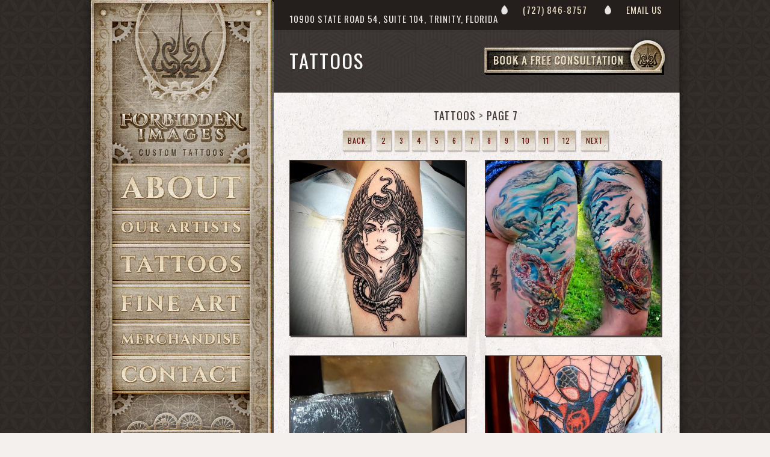

--- FILE ---
content_type: text/html
request_url: http://www.forbiddenimages.com/Tattoos/index7.html
body_size: 6174
content:
<!--[if lt IE 7]>      <html class="no-js lt-ie9 lt-ie8 lt-ie7"> <![endif]-->
<!--[if IE 7]>         <html class="no-js lt-ie9 lt-ie8"> <![endif]-->
<!--[if IE 8]>         <html class="no-js lt-ie9"> <![endif]-->
<!--[if gt IE 8]><!--> <html class="no-js gt-ie8"> <!--<![endif]-->
<html>

<head>
<!-- Global site tag (gtag.js) - Google Analytics -->
<script async src="https://www.googletagmanager.com/gtag/js?id=UA-140143488-2"></script>
<script>
  window.dataLayer = window.dataLayer || [];
  function gtag(){dataLayer.push(arguments);}
  gtag('js', new Date());

  gtag('config', 'UA-140143488-2');
</script>




<meta http-equiv="Content-Type" content="text/html; charset=iso-8859-1">

	<title>Tattoos : Page 7</title>

	<meta http-equiv="keywords" content="Forbidden Images Tattoo Art Studio, tattoos, LITOS, Rob Laux, Thomas Kersnowsky, Chris Lombardi, Jeremiah McCabe, Thomas Kersnowsky, J Michael Taylor, John Dame, JD McGowan, Steve Cornicelli, Everett joens, JD McGowan, Taura Rene', Jeremiah McCabe, Geremy Paoletti, Frank Lewis, Stef aka Keki, Miguel Angel Romo, Victor Alvarez, CODA, Marcus Spatuzzi, Corey Godoy, Severin Black, Lisa Swann, MYLA, Markito Affonso, Frank Lewis, Ashley Huber, Chesireé Balogh, Alani, tattoonow">
	<meta name="keywords" content="Forbidden Images Tattoo Art Studio, tattoos, LITOS, Rob Laux, Thomas Kersnowsky, Chris Lombardi, Jeremiah McCabe, Thomas Kersnowsky, J Michael Taylor, John Dame, JD McGowan, Steve Cornicelli, Everett joens, JD McGowan, Taura Rene', Jeremiah McCabe, Geremy Paoletti, Frank Lewis, Stef aka Keki, Miguel Angel Romo, Victor Alvarez, CODA, Marcus Spatuzzi, Corey Godoy, Severin Black, Lisa Swann, MYLA, Markito Affonso, Frank Lewis, Ashley Huber, Chesireé Balogh, Alani, tattoonow">
	<meta http-equiv="description" content="Tattoos : Page 7 : Forbidden Images Tattoo Art Studio">
	<meta name="description" content="Tattoos : Page 7 : Forbidden Images Tattoo Art Studio">
	<meta name="subject" content="Tattoos">
    <meta name="robots" content="all, index, follow">
	<meta name="revisit-after" content="14 days">
    <meta name="author" content="TattooNow">
    <meta name="rating" content = "general">
    
    <meta name="viewport" content="width=device-width, initial-scale=1">
    
     
	<link rel="image_src" href="" />

	
	<meta property="og:image" content="" />
	<meta property="og:description" content="Tattoos : Page 7 : Forbidden Images Tattoo Art Studio" />
	
	
	<meta property="og:title" content=" Forbidden Images Tattoo Art Studio :  " />
<meta property="og:type" content="website" />
<meta property="og:site_name" content = "Forbidden Images Tattoo Art Studio">

<meta name="twitter:card" content="summary"> 
<meta name="twitter:image" content = ""> 
<meta name="twitter:title" content=" Forbidden Images Tattoo Art Studio :  " /> 
<meta name="twitter:description" content="Tattoos : Page 7 : Forbidden Images Tattoo Art Studio" />
<meta name="twitter:site" content = "Forbidden Images Tattoo Art Studio">
	
	
	
	<!-- Favicons for everyone -->
		
			<!-- iOS devices -->
			<link rel="apple-touch-icon" href="https://www.forbiddenimages.com/touchicon.png">
			
			<!-- Normal favicon -->
			<link rel="icon" href="https://www.forbiddenimages.com/favicon.png">
			
			<!-- Legacy IE -->
			<!--[if IE]><link rel="shortcut icon" href="https://www.forbiddenimages.com/favicon.ico"><![endif]-->
		
			<!-- IE10+ -->
			<meta name="msapplication-TileColor" content="#ffffff">
			<meta name="msapplication-TileImage" content="https://www.forbiddenimages.com/tileicon.png">
	
	<link rel="stylesheet" type="text/css" href="https://www.forbiddenimages.com/css/normalize.css">
        
    <link rel="stylesheet" type="text/css" href="https://www.forbiddenimages.com/js/owl.carousel.css">
    <link rel="stylesheet" type="text/css" href="https://www.forbiddenimages.com/js/owl.theme.css">
    <link rel="stylesheet" type="text/css" href="https://www.forbiddenimages.com/js/owl.transitions.css">
	<link rel="stylesheet" type="text/css" href="https://www.forbiddenimages.com/js/ilightbox/css/ilightbox.css">
	
	<link rel="stylesheet" type="text/css" href="https://www.forbiddenimages.com/css/main.css">
	<link rel="stylesheet" href="https://code.jquery.com/ui/1.10.3/themes/smoothness/jquery-ui.css" />
	
	<script type="text/javascript" src="https://www.forbiddenimages.com/js/modernizr-2.6.2.min.js"></script>
	
	<!-- Instagram Feed Set Up -->
	<script type="text/javascript" src="https://www.forbiddenimages.com/js/instafeed.min.js"></script>
	
	<script type="text/javascript" src="https://www.forbiddenimages.com/js/jquery-1.10.2.min.js"></script>
	<script type="text/javascript" src="https://www.forbiddenimages.com/js/detect_mobile.js"></script>
	<script src="https://code.jquery.com/jquery-migrate-1.2.1.js"></script>
	<script src="https://code.jquery.com/ui/1.10.3/jquery-ui.js"></script>
	<script type="text/javascript" src="https://www.forbiddenimages.com/js/owl.carousel.js"></script>
	<script type="text/javascript" src="https://www.forbiddenimages.com/js/jquery.imgpreload.min.js"></script>
	<script type="text/javascript" src="https://www.forbiddenimages.com/js/jquery.nailthumb.1.1.js"></script>
	<script type="text/javascript" src="https://www.forbiddenimages.com/js/ilightbox.packed.js"></script>
	<script type="text/javascript" src="https://www.forbiddenimages.com/js/jquery.placeholder.js"></script>


	
	
   <script type="text/javascript" src="https://www.forbiddenimages.com/js/jquery.matchHeight.js"></script>
	




	<script type="text/javascript" src="https://www.forbiddenimages.com/js/main.js"></script>
	<script type="text/javascript">
		var classNames = [];
		if (navigator.userAgent.match(/(iPad|iPhone|iPod)/i)) classNames.push('device-ios');
		if (navigator.userAgent.match(/android/i)) classNames.push('device-android');
 
		var html = document.getElementsByTagName('html')[0];
 
		if (classNames.length) classNames.push('on-device');
		if (html.classList) html.classList.add.apply(html.classList, classNames);
	</script>
	

</head>

<body>
    
	<div id="fb-root"></div>
	<script>(function(d, s, id) {
  		var js, fjs = d.getElementsByTagName(s)[0];
  		if (d.getElementById(id)) return;
  		js = d.createElement(s); js.id = id;
  		js.src = "//connect.facebook.net/en_US/sdk.js#xfbml=1&version=v2.3";
  		fjs.parentNode.insertBefore(js, fjs);
		}(document, 'script', 'facebook-jssdk'));
	</script>
    		
    <div class="container container-inside">
    	
    	<div class="page-wrapper">
    	
    	<div class="outer-nav-bar">
    	
    		<div class="header">
    		
    			<div class="nav-wrapper">
    				<a class="button nav-button">Site Navigation</a>
    		
    				<div class="logo">
    					
    					<a href="https://www.forbiddenimages.com/" class="desktop-logo" title ="Forbidden Images Tattoo Home"><img src="https://www.forbiddenimages.com/img/desktop-logo.jpg" alt="Forbidden Images Tattoo Studio"></a>
    					
    					<div class="header-text"><a href="https://www.forbiddenimages.com/" id="sitetop" title ="Forbidden Images Tattoo Home">>Forbidden Images Custom Tattoos</a></div>
    				
    				</div>
    	
    				<div class="nav">
    					
    						<a href="https://www.forbiddenimages.com/about.html" class="nav-about" title ="Forbidden Images Tattoo Home">About</a>
    						<a href="https://www.forbiddenimages.com/artists.html" class="nav-artists" title ="Forbidden Images Tattoo Artists"><span>Our </span>Artists</a>
    						<a href="https://www.forbiddenimages.com/tattoos/" class="nav-tattoos" title ="Tattoos">Tattoos</a>
    						<a href="https://www.forbiddenimages.com/art_galleries/" class="nav-fineart" title ="Fine Art">Fine Art</a>
    						<a href="http://litosart.bigcartel.com/" class="nav-merch" target="_blank"title ="Merchandise for sale"><span>Merchandise</span></a>
    						<a href="https://www.forbiddenimages.com/facemaster.cfm?task=contactartist&amp;artistindex=713&amp;generate=1" class="nav-contact" title ="Contact Forbidden Images Tattoo">Contact</a>
    					
    				</div>
    				<div class="mobile-contact">
    					<a href="https://www.forbiddenimages.com/facemaster.cfm?task=bookapt&amp;generate=1&amp;thisartistindex=713" class="book-consult-btn" title ="book a tattoo conultation">Book a Free Consultation</a>
    					<div class="mobile-contact-text">
    						
    							<span>10900 State Road 54, suite 104, Trinity, FLORIDA</span>
    							<a href="tel:(727) 846-8757" class="tel-link" title ="Forbidden Images Phone">(727) 846-8757</a>
    						
    					</div>
    					<div class="mobile-social">
    						<a href="https://www.facebook.com/pages/The-Forbidden-Images-Tattoo-Studio/140154012733749" target="_blank" class="facebook-link" title ="Facebook"><span class="facebook-icon icon button"><span>Forbidden Images on </span></span><span class="social-text">Facebook</span></a>
    						<a href="https://instagram.com/litosart/" target="_blank" class="instagram-link"><span class="instagram-icon icon button"><span>Forbidden Images on </span></span><span class="social-text" title ="Instagram" >Instagram</span></a>
    						<a href="https://www.youtube.com/channel/UCuWget-FJSPB9FKueXKy-dA" target="_blank" class="youtube-link" title ="youtube"><span class="youtube-icon icon button"><span>Forbidden Images on </span></span><span class="social-text">YouTube</span></a>
    						<a href="https://www.forbiddenimages.com/facemaster.cfm?task=contactartist&amp;artistindex=713&amp;generate=1" class="email-link" title ="Email Forbidden Images Tattoo"><span class="email-icon icon button"><span>Email</span></span><span class="social-text">Forbidden Images</span></a>
    					</div>
    				</div>
    			</div>
    		
    		</div><!-- header -->
    		
    		<div class="sidebar-modules">
    	
    			<div class="featured-product module two-line-header">
    				<h2>Featured Product</h2>
    				<div class="module-content">
    					
    							<div class="merch-img"><a href="http://litosart.bigcartel.com/product/red-water-koi
" title ="Red Water Koi Painting
"><img src="https://tattoos.gallery/forbiddenimages.com/images/gallery/redwaterkoi.jpg" alt="Red Water Koi Painting
"></a></div>
    						
    						<h3><a href="http://litosart.bigcartel.com/product/red-water-koi
" target="_blank" title ="Red Water Koi Painting
">Red Water Koi Painting
</a></h3>
    					
    					<a href="http://litosart.bigcartel.com/product/red-water-koi
" class="button" target="_blank" title ="Shop Now">Shop Now</a>
    				</div>
    			</div>
    		
    			<div class="instagram-feed module two-line-header">
    				<h2>Instagram<span> Feed</span></h2>
    				<div class="module-content">
    					<div id="instafeed"></div><!-- /#instafeed -->
    					<a href="https://instagram.com/litosart/" class="button" title ="Instagram">Follow @litosart</a>
    				</div>
    			</div>
    		
    		</div>
    	
    	</div><!-- outer-nav-bar -->
    
    	<div class="main">
    		 
    		
    		
    			<div class="main-wrapper inside-content">
    				
    				
    					<div class="contact-bar dark-bg outer-wrapper">
    			<div class="inner-wrapper">
    				
    					<span class="contact-links">
    						<a href="tel:(727) 846-8757" class="tel-link" title="Forbidden Images Phone">(727) 846-8757</a>
    						<a href="https://www.forbiddenimages.com/facemaster.cfm?task=contactartist&amp;artistindex=713&amp;generate=1" title="Email">Email Us</a>
    					</span>
    					<span class="address-complete"><span class="address">10900 State Road 54, suite 104,&nbsp;</span><span class="city-state">Trinity, FLORIDA</span></span>
    				
    			</div>
    		</div><!-- /.contact-bar -->
    				
	
    		
    				<div class="thumbnail-page inside-page grunge-check outer-wrapper">
    					<div class="inner-wrapper">
    		
    						<div class="content-header">
    							<a href="http://www.forbiddenimages.com/facemaster.cfm?task=bookapt&amp;generate=1&amp;thisartistindex=713" class="book-consult-btn">Book a Free Consultation</a>
    							<h1>
    								
    									Tattoos
    								
    							</h1>
    						</div>
    				
    						<div class="follow-us module">
    							<!-- used css to position this to the sidebar on desktop/tablet versions -->
    							<h2>Follow Us</h2>
    							<div class="module-content">
    								<a href="https://www.facebook.com/pages/The-Forbidden-Images-Tattoo-Studio/140154012733749" target="_blank" class="facebook-link"><span class="facebook-icon icon button"><span>Forbidden Images on </span></span><span class="social-text">Facebook</span></a>
    								<a href="https://instagram.com/litosart/" target="_blank" class="instagram-link"><span class="instagram-icon icon button"><span>Forbidden Images on </span></span><span class="social-text">Instagram</span></a>
    								<a href="https://www.youtube.com/channel/UCuWget-FJSPB9FKueXKy-dA" target="_blank" class="youtube-link"><span class="youtube-icon icon button"><span>Forbidden Images on </span></span><span class="social-text">YouTube</span></a>
    								<a href="http://www.forbiddenimages.com/facemaster.cfm?task=contactartist&amp;artistindex=713&amp;generate=1" class="email-link"><span class="email-icon icon button"><span>Email</span></span><span class="social-text">Forbidden Images</span></a>
    							</div>
    						</div>
    					
    					</div>
    				
    				</div><!-- .grunge-check -->


<div class="thumbnail-page standard-block outer-wrapper">
    		
	<div class="inner-wrapper">

		<div id="thumbsNavTop">
			<div id="thumbsbreadcrumbs">
				
					<a href="../../Tattoos/index.html" title="Tattoos">Tattoos</a>
					<span>&gt;</span>
					
							<a href="../../Tattoos/index7.html" title="thumb_crumb_text_1 - Page 7">Page 7</a>
					 
			</div>		
	
			<span class="navText">Viewing page 7 of 51</span><div class="nav-buttons-wrapper">
			<a href="index6.html" class="previous-link" title="Page 6">Back</a>
			<a href="index2.html" title="Page 2">2</a><a href="index3.html" title="Page 3">3</a><a href="index4.html" title="Page 4">4</a><a href="index5.html" title="Page 5">5</a><a href="index6.html" title="Page 6">6</a><a href="index7.html" title="Page 7">7</a><a href="index8.html" title="Page 8">8</a><a href="index9.html" title="Page 9">9</a><a href="index10.html" title="Page 10">10</a><a href="index11.html" title="Page 11">11</a><a href="index12.html" title="Page 12">12</a>
			<a href="index8.html" class="next-link" title="Page 8">Next</a>
			</div>
		</div>

<div id="thumbsArea">
	
<div class="thumbsThumbnail">
	
			<a href="tattoos_142209.html" title="Steve Cornicelli - Lilith" class="nailthumb-container">
				<img src="http://tattoos.gallery/forbiddenimages.com/images/gallery/medium/IMG_20200912_195200_567.jpg" alt="Tattoos - Lilith - 142209" class="nailthumb-image">
				<div class="img-caption">
					<span class="img-name">
						Lilith
						<span class="img-artist">Steve Cornicelli</span>
					</span>
				</div>
			</a>
</div><!-- /.thumbsThumbnail -->

	
<div class="thumbsThumbnail">
	
			<a href="tattoos_141939.html" title="LITOS - Under World" class="nailthumb-container">
				<img src="http://tattoos.gallery/forbiddenimages.com/images/gallery/medium/li.jpg" alt="Tattoos - Under World - 141939" class="nailthumb-image">
				<div class="img-caption">
					<span class="img-name">
						Under World
						<span class="img-artist">LITOS</span>
					</span>
				</div>
			</a>
</div><!-- /.thumbsThumbnail -->

	
<div class="thumbsThumbnail">
	
			<a href="tattoos_141211.html" title="Steve Cornicelli - Da Bear." class="nailthumb-container">
				<img src="http://tattoos.gallery/forbiddenimages.com/images/gallery/medium/bear1.jpg" alt="Tattoos - Da Bear. - 141211" class="nailthumb-image">
				<div class="img-caption">
					<span class="img-name">
						Da Bear.
						<span class="img-artist">Steve Cornicelli</span>
					</span>
				</div>
			</a>
</div><!-- /.thumbsThumbnail -->

	
<div class="thumbsThumbnail">
	
			<a href="tattoos_141210.html" title="Steve Cornicelli - Spidey!!!" class="nailthumb-container">
				<img src="http://tattoos.gallery/forbiddenimages.com/images/gallery/medium/spidey.jpg" alt="Tattoos - Spidey!!! - 141210" class="nailthumb-image">
				<div class="img-caption">
					<span class="img-name">
						Spidey!!!
						<span class="img-artist">Steve Cornicelli</span>
					</span>
				</div>
			</a>
</div><!-- /.thumbsThumbnail -->

	
<div class="thumbsThumbnail">
	
			<a href="tattoos_141158.html" title="Steve Cornicelli - Good and yes, Evil." class="nailthumb-container">
				<img src="http://tattoos.gallery/forbiddenimages.com/images/gallery/medium/skelly.jpg" alt="Tattoos - Good and yes, Evil. - 141158" class="nailthumb-image">
				<div class="img-caption">
					<span class="img-name">
						Good and yes, Evil.
						<span class="img-artist">Steve Cornicelli</span>
					</span>
				</div>
			</a>
</div><!-- /.thumbsThumbnail -->

	
<div class="thumbsThumbnail">
	
			<a href="tattoos_141157.html" title="Steve Cornicelli - NYPD" class="nailthumb-container">
				<img src="http://tattoos.gallery/forbiddenimages.com/images/gallery/medium/badge.jpg" alt="Tattoos - NYPD - 141157" class="nailthumb-image">
				<div class="img-caption">
					<span class="img-name">
						NYPD
						<span class="img-artist">Steve Cornicelli</span>
					</span>
				</div>
			</a>
</div><!-- /.thumbsThumbnail -->

	
<div class="thumbsThumbnail">
	
			<a href="tattoos_141156.html" title="Steve Cornicelli - We the People" class="nailthumb-container">
				<img src="http://tattoos.gallery/forbiddenimages.com/images/gallery/medium/eagle.jpg" alt="Tattoos - We the People - 141156" class="nailthumb-image">
				<div class="img-caption">
					<span class="img-name">
						We the People
						<span class="img-artist">Steve Cornicelli</span>
					</span>
				</div>
			</a>
</div><!-- /.thumbsThumbnail -->

	
<div class="thumbsThumbnail">
	
			<a href="tattoos_141155.html" title="Steve Cornicelli - Pooch" class="nailthumb-container">
				<img src="http://tattoos.gallery/forbiddenimages.com/images/gallery/medium/dogupclose.jpg" alt="Tattoos - Pooch - 141155" class="nailthumb-image">
				<div class="img-caption">
					<span class="img-name">
						Pooch
						<span class="img-artist">Steve Cornicelli</span>
					</span>
				</div>
			</a>
</div><!-- /.thumbsThumbnail -->

	
<div class="thumbsThumbnail">
	
			<a href="tattoos_141154.html" title="Steve Cornicelli - Ghost Rider" class="nailthumb-container">
				<img src="http://tattoos.gallery/forbiddenimages.com/images/gallery/medium/ghostr1.jpg" alt="Tattoos - Ghost Rider - 141154" class="nailthumb-image">
				<div class="img-caption">
					<span class="img-name">
						Ghost Rider
						<span class="img-artist">Steve Cornicelli</span>
					</span>
				</div>
			</a>
</div><!-- /.thumbsThumbnail -->

	
<div class="thumbsThumbnail">
	
			<a href="tattoos_141129.html" title="Steve Cornicelli - WEREWOLF" class="nailthumb-container">
				<img src="http://tattoos.gallery/forbiddenimages.com/images/gallery/medium/awolf.jpg" alt="Tattoos - WEREWOLF - 141129" class="nailthumb-image">
				<div class="img-caption">
					<span class="img-name">
						WEREWOLF
						<span class="img-artist">Steve Cornicelli</span>
					</span>
				</div>
			</a>
</div><!-- /.thumbsThumbnail -->

	
</div><!-- thumbsArea -->

<div id="thumbsNavBottom">
	<span class="navText">Viewing page 7 of 51</span><div class="nav-buttons-wrapper">
			<a href="index6.html" class="previous-link" title="Page 6">Back</a>
			<a href="index2.html" title="Page 2">2</a><a href="index3.html" title="Page 3">3</a><a href="index4.html" title="Page 4">4</a><a href="index5.html" title="Page 5">5</a><a href="index6.html" title="Page 6">6</a><a href="index7.html" title="Page 7">7</a><a href="index8.html" title="Page 8">8</a><a href="index9.html" title="Page 9">9</a><a href="index10.html" title="Page 10">10</a><a href="index11.html" title="Page 11">11</a><a href="index12.html" title="Page 12">12</a>
			<a href="index8.html" class="next-link" title="Page 8">Next</a>
			</div>
</div><!-- /thumbsNavBottom -->


</div><!-- /.inner-wrapper -->
</div><!-- /thumbnail-page.standard-block -->



    				
    			</div><!-- .main-wrapper -->
    		
    		
    		
    		<div class="footer-wrapper">
    		
    		<div class="video-area grunge-check outer-wrapper">
    			<div class="inner-wrapper">
    				<iframe width="620" height="465" src="https://www.youtube.com/embed/rFV4YpmKoN4" frameborder="0" allowfullscreen></iframe> 
					
    				<a href="https://www.forbiddenimages.com/videos/" class="video-button" title="Forbidden Images Videos">Watch More Videos</a>
    			</div>
    		</div>
    		
    		<div class="footer dark-bg outer-wrapper">
    		
    			<div class="inner-wrapper">
    		
    				<div class="footer-nav">
    					
    						<a href="https://www.forbiddenimages.com/about.html" class="footer-about" title="About Forbidden Images">About</a>
    						<a href="https://www.forbiddenimages.com/artists.html" class="footer-artists" title="Tattoo Artists">Artists</a>
    						<a href="https://www.forbiddenimages.com/tattoos/" class="footer-tattoos" title="Tattoos">Tattoos</a>
    						<a href="https://www.forbiddenimages.com/art_galleries/" class="footer-art" title="Fine Art">Fine Art</a>
    						<a href="https://litosart.bigcartel.com/" class="footer-merch" target="_blank" title="For Sale">Merch</a>
    						<a href="https://www.forbiddenimages.com/videos/" class="footer-videos" title="Videos">Videos</a>
    						<a href="https://www.forbiddenimages.com/facemaster.cfm?task=contactartist&amp;artistindex=713&amp;generate=1" class="footer-contact" title="Contact Forbidden Images">Contact</a>
    						<a href="#sitetop" class="footer-btt" title="Home">Back To Top</a>
    					
    				</div>
    			
    				<div class="footer-contact-info">
    					
    						<span>10900 State Road 54, suite 104, Trinity, FLORIDA</span>
    						<a href="tel:(727) 846-8757" class="tel-link"  title="Phone">(727) 846-8757</a>
    					
    				</div>
    			
    				<p class="copyright">
    					All Images &copy;2025 Forbidden Images. ALL IMAGES ON THIS SITE ARE COPYRIGHTED. None can be used for any purpose whatsoever without written permission from TattooNOW and the tattoo artist. Thank you for your cooperation and support. Website developed and powered by <a href="https://www.tattoonow.com" target="_blank" title="TattooNOW">TattooNOW</a>.
    				</p>
    			
    			</div>
    		
    		</div><!-- /.footer -->
    	
    		</div><!-- /.footer-wrapper -->
    	
    	</div><!-- /.main -->
    
    	<div class="litos-art-callout">
    		<h2>Litos Art</h2>
    		<a href="https://litosart.bigcartel.com/" class="small-cta" target="_blank"  title="Shop Now">Shop Now</a>
    		
				<a class="large-thumb nailthumb-container" href="https://litosart.bigcartel.com/" target="_blank">
					<img src="https://www.forbiddenimages.com/images/gallery/medium/1PAINT.jpeg" alt="ASPEN TREE SPIRIT Original Artwork Thumbnail"/>
				</a>
			
    	</div><!-- /.litos-art-callout -->
    
    	</div><!-- /.page-wrapper -->
    
	</div><!-- /.container -->

	 


</body>
</html>

--- FILE ---
content_type: text/css
request_url: https://www.forbiddenimages.com/css/main.css
body_size: 19783
content:
/* FORBIDDEN IMAGES RESPONSIVE REDESIGN STYLES */

@import url(http://fonts.googleapis.com/css?family=Cinzel+Decorative:400,700|Cinzel:400,700|Oswald:400,700);

html, body, div, span, applet, object, iframe,
h1, h2, h3, h4, h5, h6, p, blockquote, pre,
a, abbr, acronym, address, big, cite, code,
del, dfn, em, img, ins, kbd, q, s, samp,
small, strike, strong, sub, sup, tt, var,
b, u, i, center,
dl, dt, dd, ol, ul, li,
fieldset, form, label, legend,
table, caption, tbody, tfoot, thead, tr, th, td,
article, aside, canvas, details, embed, 
figure, figcaption, footer, header, hgroup, 
menu, nav, output, ruby, section, summary,
time, mark, audio, video {
	margin: 0;
	padding: 0;
	border: 0;
	font-size: 100%;
	font: inherit;
	vertical-align: baseline;
}

/* HTML5 display-role reset for older browsers */
article, aside, details, figcaption, figure, 
footer, header, hgroup, menu, nav, section {
	display: block;
}
body {
	line-height: 1;
}
ol, ul {
	list-style: none;
}
blockquote, q {
	quotes: none;
}
blockquote:before, blockquote:after,
q:before, q:after {
	content: '';
	content: none;
}

table {
	border-collapse: collapse;
	border-spacing: 0;
}


/* ==========================================================================
   Base styles: opinionated defaults
   ========================================================================== */

html,
button,
input,
select,
textarea {
    color: #222;
}

html {
    font-size: 1em;
    line-height: 1.4;
}

/*
 * Remove text-shadow in selection highlight: h5bp.com/i
 * These selection rule sets have to be separate.
 * Customize the background color to match your design.
 */

::-moz-selection {
    background: #222;
    color: #fff;
    text-shadow: none;
}

::selection {
    background: #222;
    color: #fff;
    text-shadow: none;
}

/*
 * A better looking default horizontal rule
 */

hr {
    display: block;
    height: 1px;
    border: 0;
    border-top: 1px solid #ccc;
    margin: 1em 0;
    padding: 0;
}

/*
 * Remove the gap between images, videos, audio and canvas and the bottom of
 * their containers: h5bp.com/i/440
 */

audio,
canvas,
img,
video {
    vertical-align: middle;
}

/*
 * Remove default fieldset styles.
 */

fieldset {
    border: 0;
    margin: 0;
    padding: 0;
}

/*
 * Allow only vertical resizing of textareas.
 */

textarea {
    resize: vertical;
}

/* ==========================================================================
   Capone custom styles
   ========================================================================== */


html {
	font-size: 100%;
	height: 100%;
	-webkit-text-size-adjust: 100%;
	-ms-text-size-adjust: 100%;
	width:100%;
	min-height: 100%;
	position:relative;
}

body {
	background: url('../img/bg.jpg') left top repeat #f3f0ed;
	color: #716c68;
	font-family: 'Oswald', sans-serif;
	margin: 0;
	padding: 0;
	height:100%;
	max-height: 100%;
	position: relative;
	width:100%;
}

.container {
	min-height: 100%;
	position: relative;
	width: 100%;
	min-width: 1000px;
}

/* .page-wrapper {
	background: url('../img/bg.jpg') left top repeat #f3f0ed;
	border-right: 1px solid rgba(0,0,0,.3);
	overflow: hidden;
	position: relative;
	width: 980px;
	-webkit-box-sizing: border-box;
	-moz-box-sizing: border-box;
	box-sizing: border-box;
	-webkit-box-shadow: 5px 0 0 0 rgba(0,0,0,.1);
	box-shadow: 5px 0 0 0 rgba(0,0,0,.1);
} */

.page-wrapper {
	overflow: hidden;
	padding: 0 0 0 304px;
	position: relative;
	-webkit-box-sizing: border-box; 
	-moz-box-sizing: border-box;    
	box-sizing: border-box;
}

/* .page-wrapper:after {
	content: "."; 
   visibility: hidden; 
   display: block; 
   height: 0; 
   clear: both;
} */

a {
	-webkit-transition: background-color 350ms linear, color 350ms linear;
	-moz-transition: background-color 350ms linear, color 350ms linear;
	-ms-transition: background-color 350ms linear, color 350ms linear;
	transition: background-color 350ms linear, color 350ms linear;
}

a, a:visited
{
	color: #3e3431;
	text-decoration: none;
}

a:hover {
	color: #7a1204;
}

a, a:focus {outline: none;}

h1, h2 {
	font-weight: normal;
}

/* Sidebar */

.outer-nav-bar {
	background: url('../img/sidebar-repeat.jpg') left top repeat-y #736759;
	padding-bottom: 323px;
	position: absolute;
	left: 0px; top: 0px;
	width: 304px;
}

.header {
	background: url('../img/sidebar-header.jpg') left top no-repeat;
	position: relative;
	width: 304px;
}

.header .nav-wrapper {
	padding-top: 272px;
}

/* Logo */

.logo a {
	display: block;
	position: absolute;
}

.logo .desktop-logo {
	height: 176px;
	top: 6px; left: 50px;
	width: 200px;
}

.mobile-logo {
	display: none;
}

.header-text,
h1.header-text {
	margin: 0; padding: 0;
	position: absolute;
	left: 36px; top: 182px;
}

.header-text a {
	background: url('../img/desktop-text-logo.jpg') left top no-repeat;
	display: block;
	height: 80px;
	text-indent: -9000px;
	width: 228px;
}

/* Nav */

.nav a {
	background-position: left top;
	display: block;
	text-indent: -9000px;
	width: 300px;
}

.nav a:hover {background-position: right top;}

.nav a.nav-about {
	background-image: url('../img/nav-about.jpg');
	height: 79px;
}

.nav a.nav-artists {
	background-image: url('../img/nav-artists.jpg');
	height: 55px;
}

.nav a.nav-tattoos {
	background-image: url('../img/nav-tattoos.jpg');
	height: 67px;
}

.nav a.nav-fineart {
	background-image: url('../img/nav-fine-art.jpg');
	height: 65px;
}

.nav a.nav-merch {
	background-image: url('../img/nav-merch.jpg');
	height: 54px;
}

.nav a.nav-contact {
	background-image: url('../img/nav-contact.jpg');
	height: 63px;
}

.nav-wrapper .nav-button {display: none;}

.sidebar-modules {
	background: url('../img/sidebar-modules-bg.jpg') 36px top no-repeat;
	padding: 286px 40px 0 36px;
}

.module {
	width: 228px;
	-webkit-box-sizing: border-box;
	-moz-box-sizing: border-box;
	box-sizing: border-box;
}

.module h2,
.main .grunge-check .module h2 {
	background: url('../img/module-header.png') center top no-repeat;
	color: #3e3431;
	font-family: "Cinzel", serif;
	font-size: 20px;
	font-weight: 700;
	height: 89px;
	letter-spacing: 1px;
	padding: 60px 50px 0 50px;
	text-align: center; 
	text-transform: none;
	width: 228px;
	text-shadow: 1px 1px 0 #d1c5ad;
	-webkit-box-sizing: border-box;
	-moz-box-sizing: border-box;
	box-sizing: border-box;
}

.module.two-line-header h2,
.module.two-line-header .module h2 {
	background: url('../img/module-two-line-header.png') center top no-repeat;
	height: 118px;
	padding-top: 65px;
}

.module-content {
	background: url('../img/module-top.png') center top no-repeat, url('../img/module-bottom.png') center bottom no-repeat;
	padding: 15px 44px 85px 44px;
	-webkit-box-sizing: border-box;
	-moz-box-sizing: border-box;
	width: 228px;
	box-sizing: border-box;
}

.module.two-line-header .module-content {
	background: url('../img/module-two-line-top.png') center top no-repeat, url('../img/module-bottom.png') center bottom no-repeat;	
}

.mobile-contact {display: none;}

.sidebar-modules .module {position: relative; margin-top: 0px;}

.sidebar-modules .module.instagram-feed {margin-top: -37px;}

.module a {
	color: #ebe0c6;
	font-size: 13px;
	font-weight: 700;
	letter-spacing: 2px;
	text-transform: uppercase;
	text-shadow: -1px -1px 1px #241e1c;
}

.module a:hover {
	color: #fff;
}

.button,
a.button,
input.button,
.module .button,
.module a.button,
.module input.button {
	background-image: url('../img/button.jpg');
	background-position: left top;
	background-repeat: no-repeat;
	border-top: 1px solid rgba(255,255,255,.6);
	border-bottom: 1px solid rgba(66,48,44,.2);
	color: #600e03;
	font-size: 12px;
	letter-spacing: 1px;
	padding: 8px;
	text-align: center;
	text-transform: uppercase;
	text-shadow: none;
	-webkit-box-sizing: border-box;
	-moz-box-sizing: border-box;
	box-sizing: border-box;
	-webkit-box-shadow: 2px 2px 3px 0 rgba(62,52,49,.8);
	box-shadow: 2px 2px 3px 0 rgba(62,52,49,.8);
}

.button:hover,
a.button:hover,
input.button:hover,
.module .button:hover,
.module a.button:hover,
.module input.button:hover {
	background-position: right top;
	border-top: 1px solid rgba(255,255,255,.8);
	color: #3e3431;
}

.follow-us a:hover .button {
	background-position: right top;
	border-top: 1px solid rgba(255,255,255,.8);
}

.module .merch-img {margin-bottom: 10px;}

.module h3 {
	margin-bottom: 10px;
}

.module .merch-img a {
	border: 1px solid #a69c8f;
	display: block;
	-webkit-transition: border-color 450ms ease;
  	-moz-transition: border-color 450ms ease;
  	transition: border-color 450ms ease;
  	-webkit-box-shadow: 1px 1px 0 0 #3e3431;
	box-shadow: 1px 1px 0 0 #3e3431;
}

.module .merch-img a:hover {
	border: 1px solid #e8e3da;
}

.module .merch-img img {
	display: block;
	height: auto !important;
	width: 138px !important;
}

.module .button {display: block;}

.follow-us .module-content a {
	display: block;
	line-height: 30px;
	margin-bottom: 15px;
	padding-left: 45px;
	position: relative;
}

.follow-us .module-content a:last-child {margin-bottom: 0;}

.follow-us .button,
.mobile-social .button {
	height: 30px;
	left: 0px;
	padding: 0;
	position: absolute;
	width: 30px;
}

.follow-us .button span,
.mobile-social .button span {
	display: block;
	position: absolute;
	text-indent: -9000px;
}

.follow-us .button.facebook-icon span,
.mobile-social .button.facebook-icon span {
	background: url('../img/facebook-icon.png') left top no-repeat;
	height: 22px;
	top: 4px; left: 9px;
	width: 11px;
}

.follow-us .button.instagram-icon span,
.mobile-social .button.instagram-icon span {
	background: url('../img/instagram-icon.png') left top no-repeat;
	height: 18px;
	top: 5px; left: 6px;
	width: 18px;
}

.follow-us .button.youtube-icon span,
.mobile-social .button.youtube-icon span {
	background: url('../img/youtube-icon.png') left top no-repeat;
	height: 23px;
	top: 3px; left: 6px;
	width: 19px;
}

.follow-us .module-content a:nth-child(3) {margin-bottom:0;}

.follow-us .module-content a.email-link {display:none;}

/* Follow Us module contained within .main .our-artists */
.follow-us {
	position: absolute;
	left: 36px; top: 670px;
}

.instagram-feed #instafeed a {
	border: 1px solid #a69c8f;
	display: block;
	height: 138px;
	margin-bottom: 15px;
	width: 138px;
	-webkit-box-shadow: 1px 1px 0 0 #3e3431;
	box-shadow: 1px 1px 0 0 #3e3431;
	-webkit-transition: border-color 450ms ease;
	-moz-transition: border-color 450ms ease;
	transition: border-color 450ms ease;
}

.instagram-feed #instafeed a:hover {
	border: 1px solid #e8e3da;
}

.instagram-feed #instafeed img {
	height: 138px;
	width: 138px;
}

/* Main Content */

.main {
	/* padding: 0 29px 0 26px; 
	width: 675px; */
	-webkit-box-sizing: border-box;
	-moz-box-sizing: border-box;
	box-sizing: border-box;
}

.main .outer-wrapper {
	background: rgba(0,0,0,.1);
}

.main .inner-wrapper {
	border-right: 1px solid rgba(0,0,0,.3);
	padding: 0 28px 0 26px; 
	width: 675px;
	-webkit-box-sizing: border-box;
	-moz-box-sizing: border-box;
	box-sizing: border-box;
}

/* Top Contact Bar */

.main .dark-bg.outer-wrapper {
	background: url('../img/black-ds.png') 675px top repeat-y, url('../img/black10.png') left top repeat #241e1c;
}

.dark-bg .inner-wrapper {
	background: #241e1c;
	color: #e5e5e5;	
}

.dark-bg .inner-wrapper a {color: #ece1c7;}

.dark-bg .inner-wrapper a:hover {color:#fff;}

.contact-bar .inner-wrapper {
	padding-top: 9px;
	padding-bottom: 11px;
}

.contact-bar {
	font-size: 15px;
	letter-spacing: 1px;
	text-transform: uppercase;
}

.contact-bar .inner-wrapper:after {
	content: "."; 
   visibility: hidden; 
   display: block; 
   height: 0; 
   clear: both;
}

.contact-bar .inner-wrapper .address-complete {float: left;}

.contact-bar .inner-wrapper .contact-links {float: right;}

.contact-bar a {
	background: url('../img/drop.png') left center no-repeat;
	margin-left: 25px;
	padding-left: 36px;
}

/* Meet Our Artists */

.main .grunge-check.outer-wrapper {
	background: url('../img/black-ds.png') 675px top repeat-y, url('../img/black10.png') left top repeat, url('../img/grunge-check.jpg') left top repeat #3d3836;
}

.grunge-check .inner-wrapper {
	background: url('../img/grunge-check.jpg') left top repeat #3d3836;
}

.main .grunge-check h2,
.main .grunge-check h1 {
	color: #fff;
	font-size: 33px;
	font-weight: 400;
	letter-spacing: 2px;
	text-transform: uppercase;
}

.our-artists .inner-wrapper {padding-top: 24px; padding-bottom: 31px;}

.grunge-check .content-header {
	position: relative;
}

.grunge-check .content-header h2 {margin-bottom: 32px; padding-top: 10px;}

.grunge-check .content-header a.book-consult-btn {
	background-image: url('../img/book-consult-big.png');
	background-position: left top;
	height: 148px;
	position: absolute;
	top: -24px; right: -88px;
	text-indent: -9000px;
	width: 384px;
}

.grunge-check .content-header a.book-consult-btn:hover {
	background-position: right top;
}

.our-artists .artist-list {
	position: relative;
	z-index: 3;
}

.our-artists .artist-list:after {
	content: "."; 
   visibility: hidden; 
   display: block; 
   height: 0; 
   clear: both;
}

.our-artists .artist-list a {
	border: 1px solid #241e1c;
	color: #ece1c7;
	float: left;
	font-family: "Cinzel Decorative", serif;
	font-size: 20px;
	font-weight: 700;
	height: 143px !important;
	letter-spacing: 1px;
	margin-bottom: 30px;
	margin-right: 30px;
	overflow: hidden;
	position: relative;
	width: 293px !important;
	-webkit-box-shadow: 2px 2px 0 0 #241e1c;
	box-shadow: 2px 2px 0 0 #241e1c;
}

.our-artists .artist-list a span {
	height: 143px;
	opacity: 1;
	padding: 109px 0 0 19px;
	position: absolute;
	top: 0px; left: 0px;
	text-shadow: -1px -1px 0 #020201, -2px -2px 0 #020201, 1px 1px 0 #020201, 2px 2px 0 #020201, 3px 3px 0 #020201;
	width: 293px;
	-webkit-box-sizing: border-box;
	-moz-box-sizing: border-box;
	box-sizing: border-box;
	-webkit-transition: opacity 450ms ease;
	-moz-transition: opacity 450ms ease;
	transition: opacity 450ms ease;
	z-index: 4;
}

.our-artists .artist-list a:hover span {
	opacity: 0;
}

.our-artists .artist-list a:nth-child(1) span {
	background: url('../img/artist-block1.png') left bottom no-repeat;
}

.our-artists .artist-list a:nth-child(2) span {
	background: url('../img/artist-block2.png') left bottom no-repeat;
}

.our-artists .artist-list a:nth-child(3) span {
	background: url('../img/artist-block3.png') left bottom no-repeat;
}

.our-artists .artist-list a:nth-child(4) span {
	background: url('../img/artist-block4.png') left bottom no-repeat;
}

.our-artists .artist-list a:nth-child(2n+2) {
	margin-right: 0;
}

.our-artists .artist-list a:last-child,
.our-artists .artist-list a:nth-last-child(2) {margin-bottom: 0;}

/* Slider Area */

.main .standard-block.outer-wrapper {
	background: url('../img/black-ds.png') 675px top repeat-y, url('../img/black10.png') left top repeat, url('../img/big-logo-overlay.png') -45px 45px repeat-y, url('../img/bg.jpg') left top repeat #f3f0ed;
}

.standard-block .inner-wrapper {
	background: url('../img/big-logo-overlay.png') -45px 45px repeat-y, url('../img/bg.jpg') left top repeat #f3f0ed;
}

.slider-area {
	margin-bottom: 30px;
	padding-top: 26px;
	position: relative;
}

.slider-nav,
.profile-slider-nav {
	height: 57px;
	position: absolute;
	top: 279px; left: 15px;
	width: 590px;
}

.profile-slider-nav {
	top: 253px;
}

.slider-nav a,
.profile-slider-nav a {
	cursor: pointer;
	display: block;
	height: 57px;
	position: absolute;
	text-indent: -9000px;
	width: 59px;
}

.slider-nav a.slider-back,
.profile-slider-nav a.slider-back {
	background: url('../img/slider-back.png') left top no-repeat;
	left: 0px;
}

.slider-nav a.slider-next,
.profile-slider-nav a.slider-next {
	background: url('../img/slider-next.png') left top no-repeat;
	right: 0px;
}

.slider-wrapper {
	background: url('../img/slider1000.png') left top no-repeat;
	/* height: 329px; */
	margin-bottom: 20px;
	min-height: 329px;
	padding: 15px 19px 19px 15px;
	width: 624px;
	-webkit-box-sizing: border-box;
	-moz-box-sizing: border-box;
	box-sizing: border-box;
}

.slider-wrapper .owl-wrapper-outer {
	height: 295px !important;
	overflow: hidden;
}

.slider-wrapper .item {height: 295px !important;}

.slider-wrapper .owl-item img {
	display: block;
	margin: 0 auto;
	max-height: 100% !important;
	width: auto !important;
}

.small-thumb-slider,
.small-thumb-slider .owl-wrapper-outer,
.small-thumb-slider .owl-wrapper {
	height: 103px;
}

.small-thumb-slider:after {
	content: "."; 
   visibility: hidden; 
   display: block; 
   height: 0; 
   clear: both;
}

.small-thumb-slider .small-thumb {
	border: 1px solid #4c423f;
	float: left;
	height: 98px !important;
	cursor: pointer;
	overflow: hidden;
	width: 138px !important;
	-webkit-box-shadow: 2px 2px 0 0 #4c423f;
	box-shadow: 2px 2px 0 0 #4c423f;
	-webkit-transition: all 450ms ease;
	-moz-transition: all 450ms ease;
	transition: all 450ms ease;
}

.small-thumb-slider .small-thumb:hover {
	border: 1px solid #600e03;
	-webkit-box-shadow: 2px 2px 0 0 #600e03;
	box-shadow: 2px 2px 0 0 #600e03;
}

.small-thumb-slider .owl-item {
	height: 103px !important;
	margin-right: 18px;
	width: 142px !important;
}

.small-thumb-slider .owl-item:nth-child(4) {margin-right: 0;}

/* Home News */

.home-news {padding-bottom: 40px;}

.home-news:after {
	content: "."; 
   visibility: hidden; 
   display: block; 
   height: 0; 
   clear: both;
}

.home-news h2 {
	background: url('../img/home-news-header.png') left top no-repeat;
	height: 29px;
	margin: 0 0 30px 0;
	padding: 0;
	text-indent: -9000px;
}

.home-news .news-list {
	float: left;
	width: 295px;
}

.news-entry {margin-bottom: 40px;}

.news-entry:last-child {margin-bottom: 0;}

.news-entry h3 {
	font-size: 18px;
	letter-spacing: 1px;
	margin-bottom: 7px;
	text-transform: uppercase;
}

.news-entry .news-date {
	display: block;
	font-size: 14px;
	letter-spacing: 1px;
	margin-bottom: 20px;
	text-transform: uppercase;
}

.news-entry p,
.news-entry .news-text {
	font-family: Geneva, Tahoma, Helvetica, Arial, sans-serif;
	font-size: 14px;
	margin-bottom: 20px;
}

.news-entry p:nth-last-child(2) {margin-bottom: 0;}

.news-entry img {
	height: auto !important;
	max-width: 100% !important;	
}

.text-button {
	background: url('../img/small-arrow.png') left center no-repeat;
	display: inline-block;
	font-size: 12px;
	letter-spacing: 1px;
	padding-left: 15px;
	text-transform: uppercase;
}

.news-entry .text-button {
	margin-top: 15px;
}

/* Facebook Feed */

.home-news .facebook-feed {
	border: 1px solid #716c68;
	float: right;
	height: 500px;
	width: 296px;
	-webkit-box-shadow: 2px 2px 0 0 #716c68;
	box-shadow: 2px 2px 0 0 #716c68;
}

.home-news .facebook-feed .fb-page span,
.home-news .facebook-feed .fb-page iframe {
	height: 500px !important;
	width: 296px !important;
}

/* Homepage Video Area */

.video-area .inner-wrapper {padding-top: 30px; padding-bottom: 15px;}
	
.video-wrapper {
	padding-bottom: 56.25%; /* 16:9 */
	padding-top: 25px;
	position: relative;
	height: 0;
}

.video-area .video-wrapper {
	margin-bottom: 15px;
	-webkit-box-shadow: 1px 1px 9px 0 rgba(0,0,0,.5);
	box-shadow: 1px 1px 9px 0 rgba(0,0,0,.5);
}

.video-wrapper iframe,
.video-wrapper object,
.video-wrapper object embed {
	max-width: 100%;
	position: absolute;
	top: 0;
	left: 0;
	height: 100%;
	width: 100%;
}

.video-button {
	display: block;
	background-image: url('../img/watch-videos-button.png');
	background-position: left top;
	background-repeat: no-repeat;
	height: 46px;
	margin: 0 auto;
	text-indent: -9000px;
	width: 194px;
}

.video-button:hover {background-position: right top;}

/* Footer */

/* Sticky Footer */

.main-wrapper {
	min-height: 100%;
	margin: 0 0 -672px 0;
}

.standard-block .inner-wrapper {padding-bottom: 672px;}

.footer-wrapper {
	height: 672px;
	overflow: hidden;
}

.footer {text-align: center;}

.dark-bg.footer .inner-wrapper a {color: #b2aba4;}

.dark-bg.footer .inner-wrapper a:hover {color: #fff;}

.footer .inner-wrapper {
	padding-top: 30px; padding-bottom: 40px;
}

.footer-nav {
	font-size: 14px;
	letter-spacing: 1px;
	margin-bottom: 30px;
	text-transform: uppercase;
}

.footer-nav .footer-btt {display: none;}

.footer-nav a {
	margin-left: 30px;
	letter-spacing: 1px;
	position: relative;
	z-index: 3;
}

.footer-nav a:first-child {margin-left: 0;}

.footer-contact-info {
	font-size: 12px;
	letter-spacing: 2px;
	margin-bottom: 30px;
	text-transform: uppercase;
}

.footer-contact-info a {margin-left: 40px;}

.copyright {
	color: #716c68;
	font-family: Geneva, Tahoma, Helvetica, Arial, sans-serif;
	font-size: 12px;
}

/* Litos Art Bottom Corner */

.litos-art-callout {
	position: absolute;
	left: 0px; bottom: 0px;
}

.litos-art-callout a.large-thumb {
	border-width: 3px;
	border-style: solid;
	border-color: #f2eee4;
	display: block;
	height: 160px;
	overflow: hidden;
	position: absolute;
	top: 140px; left: 75px;
	width: 160px;
	-webkit-transition: border-color 450ms ease;
	-moz-transition: border-color 450ms ease;
	-ms-transition: border-color 450ms ease;
	-o-transition: border-color 450ms ease;
	transition: border-color 450ms ease;
	-webkit-box-shadow: 0 0 10px 0 rgba(36,30,28,.5);
	box-shadow: 0 0 10px 0 rgba(36,30,28,.5);
	-webkit-transform: rotate(-3.5deg);
	-moz-transform: rotate(-3.5deg);
	-ms-transform: rotate(-3.5deg);
    transform: rotate(-3.5deg);
}

.litos-art-callout a.large-thumb:hover {
	border-color: #fff;
}

.litos-art-callout a.large-thumb img {
	display: block;
}

.litos-art-callout {
	background: url('../img/litos-art-tear.png') left top no-repeat;
	height: 323px;
	position: absolute;
	width: 381px;
}

.litos-art-callout h2 {
	background: url('../img/litos-art-header.jpg') left top no-repeat;
	height: 23px;
	position: absolute;
	text-indent: -9000px;
	top: 116px; left: 68px;
	width: 79px;
}

.litos-art-callout a.small-cta {
	background-image: url('../img/litos-art-shop.jpg');
	background-position: left top;
	background-repeat: no-repeat;
	height: 20px;
	position: absolute;
	text-indent: -9000px;
	top: 114px; left: 150px;
	width: 59px;
}

.litos-art-callout a.small-cta:hover {
	background-position: right top;
}

/* INFO PAGES */

.inside-page .inner-wrapper {
	padding-top: 24px;
	padding-bottom: 37px;
}

.main .inside-page h1 {
	padding-top: 10px;
}

.inside-content .standard-block .inner-wrapper {
	padding-top: 30px;
}

.info-page.standard-block .inner-wrapper p {
	font-family: Geneva, Tahoma, Helvetica, Arial, sans-serif;
	font-size: 14px;
}

/* Get Directions */

.info-page .video-wrapper {
	-webkit-box-shadow: 1px 1px 9px 0 rgba(0,0,0,.5);
	box-shadow: 1px 1px 9px 0 rgba(0,0,0,.5);
}

/* Our Artists */

.tattooArtistWrapper:after {
	content: "."; 
   visibility: hidden; 
   display: block; 
   height: 0; 
   clear: both;
}

.tattooArtistWrapper {
	border-top: 1px solid #716c68;
	margin-top: 30px;
	padding-top: 30px;
	position: relative;
	z-index: 111;
}

.tattooArtistWrapper:first-child {
	border-top: none;
	margin-top: 0;
	padding-top: 0;
	
}

.tattooArtistWrapper:last-child {padding-bottom: 30px;}

.tattooArtistWrapper .tattooArtist {
	font-family: Geneva, Tahoma, Helvetica, Arial, sans-serif;
	font-size: 14px;
}

.tattooArtistHeader {
	margin-bottom: 15px;
	min-height: 35px;
}

.tattooArtistHeader:after {
	content: "."; 
   visibility: hidden; 
   display: block; 
   height: 0; 
   clear: both;
}

.tattooArtistHeader h2 {
	float: left;
	font-family: "Cinzel Decorative", serif;
  	font-size: 24px;
  	font-weight: 700;
	width: 50%;
}

.tattooArtistHeader .artist-bio-actions {
	float: right;
	text-align: right;
	width: 50%;
}

.tattooArtistHeader .artist-bio-actions .button {display: inline-block;}

.tattooArtistHeader .artist-bio-actions a:last-child {margin-left: 15px;}

.tattooArtistPic {
	border: 1px solid #4c423f;
	float: left;
	width: 295px;
	-webkit-box-shadow: 2px 2px 0 0 #4c423f;
  	box-shadow: 2px 2px 0 0 #4c423f;
  	-webkit-transition: all 450ms ease;
  	-moz-transition: all 450ms ease;
  	transition: all 450ms ease;
	-webkit-box-sizing: border-box;
	-moz-box-sizing: border-box;
	box-sizing: border-box;
}

.tattooArtistPic:hover {
	border: 1px solid #600e03;
	-webkit-box-shadow: 2px 2px 0 0 #600e03;
	box-shadow: 2px 2px 0 0 #600e03;
}

.tattooArtistPic a {
	display: block;
	height: auto;
	width: 100%;
}

.tattooArtistPic a img {
	display: block;
	float: none !important;
	height: auto !important;
	max-width: 100% !important;
}

.tattooArtist {
	float: right;
	width: 296px;
}

.inside-content .standard-block .button,
.inside-content .standard-block a.button,
.inside-content .standard-block input.button {
  -webkit-box-shadow: 1px 1px 2px 0 rgba(62,52,49,.5);
  box-shadow: 1px 1px 2px 0 rgba(62,52,49,.5);
}

.inside-content .standard-block .module .button,
.inside-content .standard-block .module a.button,
.inside-content .standard-block .module input.button {
  -webkit-box-shadow: 2px 2px 3px 0 rgba(62,52,49,.8);
  box-shadow: 2px 2px 3px 0 rgba(62,52,49,.8);
}

/* Single Profile Page */

.profile-page .artist-bio-actions {
	min-height: 35px;
	margin-bottom: 15px;
}

.profile-page .artist-bio-actions .button {
	display: inline-block;
	font-family: 'Oswald', sans-serif;
	font-size: 12px;
}

.profile-page .text-button {
	font-family: 'Oswald', sans-serif;
	font-size: 12px;
	margin-top: 15px;
	word-break: break-all;
}

.profile-page .artist-bio-actions a:last-child {margin-left: 15px;}

.profile-page .tattooArtistPic,
.profile-page .tattooArtist {margin-bottom: 30px;}

.profile-page .latestTattoos {
	border-top: 1px solid #716c68;
	clear: both;
	padding-top: 30px;
	/*min-height: 853px;*/
}

.tattooArtistWrapper .latestTattoos h2 {
	font-family: "Cinzel", serif;
	font-size: 30px;
	font-weight: 400;
	letter-spacing: 1px;
	margin-bottom: 15px;
}

.profile-big-img {position: relative;}

.profile-big-img-entry a {
	display: block;
	height: 295px !important;
	overflow: hidden;
	width: 590px !important;
}

.profile-big-img-entry a img {display: block;}

.tattooArtistWrapper .owl-controls {
	position: relative;
	margin-top: 37px;
	left: -15px;
	width: 624px;
}

.tattooArtistWrapper .latestTattoos .owl-page {
	height: 142px;
	float: left;
	margin: 0 18px 18px 0;
	width: 142px;
}

.tattooArtistWrapper .latestTattoos .owl-page:nth-child(4n+4) {margin-right: 0;}

.tattooArtistWrapper .latestTattoos .owl-page span {display: none !important;}

.tattooArtistWrapper .latestTattoos .owl-page a {
	border: 1px solid #4c423f;
	display: block;
	height: 138px !important;
	width: 138px !important;
	-webkit-box-shadow: 2px 2px 0 0 #4c423f;
  	box-shadow: 2px 2px 0 0 #4c423f;
	-webkit-transition: all 0.5s ease;
	-moz-transition: all 0.5s ease;
	-o-transition: all 0.5s ease;
	-ms-transition: all 0.5s ease;
	transition: all 0.5s ease;
	-webkit-box-sizing: border-box;
	-moz-box-sizing: border-box;
	box-sizing: border-box;
}

.tattooArtistWrapper .latestTattoos .owl-page a:hover {
	border: 1px solid #600e03;
  -webkit-box-shadow: 2px 2px 0 0 #600e03;
  box-shadow: 2px 2px 0 0 #600e03;
}

.owl-pagination:after {
	content: "."; 
   visibility: hidden; 
   display: block; 
   height: 0; 
   clear: both;
}

/* News List */

.news-page .news-entry {
	border-top: 1px solid #716c68;
	margin-top: 30px;
	padding-top: 30px;
}

.news-page .news-entry:first-child {
	border-top: none;
	margin-top: 0;
	padding-top: 0;
}

.news-page h2.news-title,
.news-page h1.news-title {
	font-size: 18px;
	letter-spacing: 1px;
	margin-bottom: 7px;
	text-transform: uppercase;
}

.news-page .news-entry .news-text h3 {
	word-break: break-all;
}

.news-page .news-entry img {
	display: block;
	float: none;
	margin-bottom: 15px;
}

.news-page .news-entry p {margin-bottom: 15px;}

.news-page .news-entry p:last-child {margin-bottom: 0;}

.inside-page.grunge-check .content-header h2 {margin-bottom: 0;}

/* Info Categories */

.category-entry h2 {
	font-size: 18px;
	letter-spacing: 1px;
	margin-bottom: 7px;
	text-transform: uppercase;
}

.category-entry {
	border-top: 1px solid #716c68;
	margin-top: 30px;
	padding-top: 30px;
}

.category-entry:first-child {
	border-top: none;
	margin-top: 0;
	padding-top: 0;
}

/* Thumbnail Galleries */

#thumbsArea:after {
	content: "."; 
   visibility: hidden; 
   display: block; 
   height: 0; 
   clear: both;
}

.thumbsThumbnail {
	float: left;
	height: 295px;
	margin: 0 30px 30px 0;
	width: 295px;
}

.thumbsThumbnail:nth-child(2n+2) {
	margin-right: 0;
}

.thumbsThumbnail a {
	border: 1px solid #4c423f;
	display: block;
	height: 291px !important;
	overflow: hidden;
	position: relative;
	width: 291px !important;
	-webkit-box-shadow: 2px 2px 0 0 #4c423f;
  	box-shadow: 2px 2px 0 0 #4c423f;
}

.thumbsThumbnail a:hover {
	border: 1px solid #600e03;
	-webkit-box-shadow: 2px 2px 0 0 #600e03;
	box-shadow: 2px 2px 0 0 #600e03;
}

.thumbsThumbnail a img {display: block;}

.thumbsThumbnail a .img-caption {
	background: url('../img/spatter-overlay.png') left top repeat;
	color: #ece1c7;
	display: block;
	font-family: "Cinzel Decorative", serif;
  	font-size: 20px;
  	font-weight: 700;
	height: 100%;
	opacity: 0;
	position: absolute;
	top: 0px; left: 0px;
	width: 100%;
	-webkit-transition: opacity 450ms ease;
	-moz-transition: opacity 450ms ease;
	transition: opacity 450ms ease;
}

.thumbsThumbnail a .img-caption .img-name {
	left: 10px; bottom: 10px;
	position: absolute;
	text-shadow: -1px -1px 0 #020201, -2px -2px 0 #020201, 1px 1px 0 #020201, 2px 2px 0 #020201, 3px 3px 0 #020201;
	width: 77%;
}

.thumbsThumbnail a .img-caption .img-artist {
	display: block;
	font-family: 'Oswald', sans-serif;
	font-size: 14px;
	font-weight: 700;
	letter-spacing: 1px;
	opacity: .7;
	padding-top: 5px;
	text-transform: uppercase;
}

.thumbsThumbnail a:hover .img-caption {
	opacity: 1;
}

#thumbsbreadcrumbs {
	font-size: 18px;
	letter-spacing: 1px;
	margin-bottom: 15px;
	text-align: center;
	text-transform: uppercase;
}

.thumbnail-page .navText {
	display: none;
	/*float: left;
	font-size: 13px;
	letter-spacing: 1px;
	line-height: 35px;
	text-transform: uppercase;
	width: 24%; */
}

#thumbsNavTop {margin-bottom: 15px; position: relative; z-index: 112;}

#thumbsNavBottom {padding-bottom: 30px;}

#thumbsNavTop:after,
#thumbsNavBottom:after {
	content: "."; 
   visibility: hidden; 
   display: block; 
   height: 0; 
   clear: both;
}

#thumbsNavTop .nav-buttons-wrapper,
#thumbsNavBottom .nav-buttons-wrapper {
	text-align: center;
}

#thumbsNavTop .nav-buttons-wrapper a,
#thumbsNavBottom .nav-buttons-wrapper a {
	background-image: url('../img/button.jpg');
  	background-position: left top;
  	background-repeat: no-repeat;
  	border-top: 1px solid rgba(255,255,255,.6);
  	border-bottom: 1px solid rgba(66,48,44,.2);
  	color: #600e03;
  	display: inline-block;
  	font-size: 12px;
  	letter-spacing: 1px;
  	line-height: normal;
  	margin-left: 6px;
  	padding: 8px;
  	text-align: center;
  	text-transform: uppercase;
  	text-shadow: none;
  	-webkit-box-sizing: border-box;
  	-moz-box-sizing: border-box;
  	box-sizing: border-box;
	-webkit-box-shadow: 1px 1px 2px 0 rgba(62,52,49,.5);
	box-shadow: 1px 1px 2px 0 rgba(62,52,49,.5);
} 

#thumbsNavTop .nav-buttons-wrapper a:hover,
#thumbsNavBottom .nav-buttons-wrapper a:hover {
	background-position: right top;
	border-top: 1px solid rgba(255,255,255,.8);
	color: #3e3431;
}

#thumbsNavTop .nav-buttons-wrapper a:first-child,
#thumbsNavBottom .nav-buttons-wrapper a:first-child {margin-left: 0;}

/* Image Detail Page */

#galleryimagewrapper {text-align: center;}

#galleryimagewrapper #galleryimage {display: inline-block;}

#galleryimagewrapper #galleryimage a {
	border: 1px solid #4c423f;
	display: block;
	-webkit-box-shadow: 2px 2px 0 0 #4c423f;
  	box-shadow: 2px;
  	-webkit-transition: all 450ms ease;
  	-moz-transition: all 450ms ease;
  	transition: all 450ms ease;
}

#galleryimagewrapper #galleryimage a:hover {
	border: 1px solid #600e03;
  	-webkit-box-shadow: 2px 2px 0 0 #600e03;
 	box-shadow: 2px 2px 0 0 #600e03;
}

#galleryimagewrapper #galleryimage a img {
	display: block;
	height: auto !important;
	max-width: 100% !important;
}

.gallery-image-text {
	border-top: 1px solid #716c68;
	margin-top: 30px;
	padding-top: 30px;
}

#galleryimageInfo h3,
#gallerykeywords h3 {
	font-size: 18px;
  	letter-spacing: 1px;
  	margin-bottom: 5px;
	text-transform: uppercase;
}

.image-page .gallery-image-text h1 {
	  font-family: "Cinzel", serif;
  font-size: 30px;
  font-weight: 400;
  letter-spacing: 1px;
	margin-bottom: 15px;
}

.image-page .gallery-image-text .description {margin-bottom: 15px;}

.image-page .gallery-image-text .right-col {
	padding-top: 15px;
}

.image-page .gallery-image-text .description .text,
.image-page .gallery-image-text .placement .text,
#gallerykeywords a {
	font-family: Geneva, Tahoma, Helvetica, Arial, sans-serif;
	font-size: 14px;
}

.image-page .gallery-top {
	font-size: 18px;
  letter-spacing: 1px;
  margin-bottom: 15px;
  text-align: center;
  text-transform: uppercase;
}

.image-page .gallery-top,
.image-page .gallery-actions {
	position: relative;
	z-index: 113;
}

.image-page .gallery-actions {margin-bottom: 15px;}

.image-page .gallery-actions #nowviewing {display: none;}

.image-page .gallery-actions:after {
	content: "."; 
   visibility: hidden; 
   display: block; 
   height: 0; 
   clear: both;
}

.image-page .gallery-actions .artist-gallery-links {float: left;}

.image-page .gallery-actions .artist-gallery-links a {
	background-image: url('../img/nav-button.jpg');
	display: inline-block;
	line-height: normal;
	margin-left: 6px;
}

.image-page .gallery-actions .artist-gallery-links a:first-child {margin-left: 0;}

.image-page .gallery-actions #gallerynowViewingTop {float: right;}

.image-page .gallery-actions #gallerynowViewingTop a {
	background-image: url('../img/nav-button.jpg');
  	background-position: left top;
  	background-repeat: no-repeat;
  	border-top: 1px solid rgba(255,255,255,.6);
  	border-bottom: 1px solid rgba(66,48,44,.2);
  	color: #600e03;
  	display: inline-block;
  	font-size: 12px;
  	letter-spacing: 1px;
  	line-height: normal;
  	margin-left: 6px;
  	padding: 8px;
  	text-align: center;
  	text-transform: uppercase;
  	text-shadow: none;
  	-webkit-box-sizing: border-box;
  	-moz-box-sizing: border-box;
  	box-sizing: border-box;
	-webkit-box-shadow: 1px 1px 2px 0 rgba(62,52,49,.5);
	box-shadow: 1px 1px 2px 0 rgba(62,52,49,.5);
}

.image-page .gallery-actions #gallerynowViewingTop a:hover {
	background-position: right top;
	border-top: 1px solid rgba(255,255,255,.8);
	color: #3e3431;
}

.image-page .gallery-actions #gallerynowViewingTop a#previouslink {margin-left: 0;}

/* Contact Page */

.contact-page .intro-text {
	font-family: Geneva, Tahoma, Helvetica, Arial, sans-serif;
  	font-size: 14px;
}

.contact-page .intro-text strong {font-weight: bold;}

.contact-page .artist-selection {
	padding-top: 15px;
	text-transform: uppercase;
}

.contact-page .artist-selection span {margin-right: 10px;}

.contact-page form {
	margin-top: 15px;
}

.contact-page .input-wrapper {margin-bottom: 20px;}

.contact-page label {display: block; margin-bottom: 5px;}

/* DEFAULT STYLES */

/*****************
Styles for contact form
*****************/
fieldset { border: none;}

fieldset#contact label.referrer-label,
fieldset#contact label.captcha-label {
	display: block; float: none; margin: 0 0 5px 0;
}

form#contact .referrer-input,
form#contact input.captcha-entry {
	display: block;
	margin: 0 0 20px 0;
}

input {
	display: block;
	margin-bottom: 20px;
	min-height: 25px;
	background-color: #e6e6e6;
	color: #616161;
	padding: 6px;
	border-width: 1px;
	border-style: solid;
	border-color: #4c423f;
	width: 450px;
	-webkit-box-shadow: 2px 2px 0 0 #4c423f;
  	box-shadow: 2px 2px 0 0 #4c423f;
	-webkit-transition: all 450ms ease;
	-moz-transition: all 450ms ease;
	-ms-transition: all 450ms ease;
	transition: all 450ms ease;
}

input.captcha-entry {
	margin-bottom: 20px;
	width: 250px;
}

input:focus  {
	border-color: #600e03;
	background-color: #fff;
	color: #616161;
	outline: none;
	-webkit-box-shadow: 2px 2px 0 0 #600e03;
  	box-shadow: 2px 2px 0 0 #600e03;
} 

textarea {
	display: block;
	width: 450px;
	height: 100px;
	background-color: #e6e6e6; color: #616161;
	border-width: 1px;
	border-style: solid;
	border-color: #4c423f;
	margin-bottom: 20px;
	padding: 6px;
	resize:vertical;
	-webkit-box-shadow: 2px 2px 0 0 #4c423f;
  	box-shadow: 2px 2px 0 0 #4c423f;
	-webkit-transition: all 450ms ease;
	-moz-transition: all 450ms ease;
	-ms-transition: all 450ms ease;
	transition: all 450ms ease;
}

textarea:focus {
	border-color: #600e03;
	background-color: #fff;
	outline: none;
	-webkit-box-shadow: 2px 2px 0 0 #600e03;
  	box-shadow: 2px 2px 0 0 #600e03;
}

textarea.referrer-input {
	height: 50px;
}

#captcha { margin:15px 0;}

#mailinglistform {
	text-align: left;
	font-size: 14px;
}

#contact input.submit {
	border-top: 1px solid rgba(255,255,255,.5) !important;
  border-bottom: 1px solid rgba(66,48,44,.2);
	border-right: none; border-left: none;
	cursor: pointer;
	display: inline-block;
    font-family: 'Oswald', sans-serif;
    width: auto;
	text-transform: uppercase;
	font-size: 12px;
	line-height: normal;
	-webkit-transition: color 450ms ease;
	-moz-transition: color 450ms ease;
	-ms-transition: color 450ms ease;
	transition: color 450ms ease;
}

#contact input.submit:hover,
#contact input.submit:active,
#contact input.submit:visited {
	  border-top: 1px solid rgba(255,255,255,.5) !important;
  border-bottom: 1px solid rgba(66,48,44,.2);
}

#contact label {
	text-transform: uppercase;
}

legend {
	color: #bc66d9;
	font-size: 44px;
	font-weight: normal;
	letter-spacing: 1px;
}


/*****************
Styles for tattoo gallery
*****************/
#prev-link a, #next-link a {
	display: block;
	font-size: 18px;
	height: 30px;
}

#prev-link a:hover, #next-link a:hover {
	
}

#prev-link {
	float: left;
	width: 115px;
}

#next-link {
	text-align: right;
	float: right;
	width: 70px;
}

#now-viewing {
	text-align: center;
}

.clear-it {
	clear: both;
}

#bread ul {
	padding-left: 0;
	display: inline;
	border: none;
	height: 0px;
} 

#bread ul li {
	margin-left: 0;
	padding-left: 2px;
	border: none;
	list-style: none;
	display: inline;
	height: 0px;
}

#bread ul li:before {
	content: "\0020 \0020 \0020 \00BB \0020";
}
	
#bread ul li#first:before {
	content: " ";
}



/* THUMBNAILS-------------------------------------------------*/
#thumbsgallery {
	position: relative;
}

#thumbsArea {
	position: relative;
	/* min-height: 240px; */
}

#thumbsArea:after {
	content: "."; 
   visibility: hidden; 
   display: block; 
   height: 0; 
   clear: both;
}

#thumbsNavTop{
	line-height: 110%;
}

#thumbsNavBottom form {
	float: left;
}



/* ==========================================================================
   Helper classes
   ========================================================================== */

/* Chrome CSS animation fix */
.no-flick {
	-webkit-transform: translate3d(0,0,0);
}

/*
 * Image replacement
 */

.ir {
    background-color: transparent;
    border: 0;
    overflow: hidden;
    /* IE 6/7 fallback */
    *text-indent: -9999px;
}

.ir:before {
    content: "";
    display: block;
    width: 0;
    height: 150%;
}

/*
 * Hide from both screenreaders and browsers: h5bp.com/u
 */

.hidden {
    display: none !important;
    visibility: hidden;
}

/*
 * Hide only visually, but have it available for screenreaders: h5bp.com/v
 */

.visuallyhidden {
    border: 0;
    clip: rect(0 0 0 0);
    height: 1px;
    margin: -1px;
    overflow: hidden;
    padding: 0;
    position: absolute;
    width: 1px;
}

/*
 * Extends the .visuallyhidden class to allow the element to be focusable
 * when navigated to via the keyboard: h5bp.com/p
 */

.visuallyhidden.focusable:active,
.visuallyhidden.focusable:focus {
    clip: auto;
    height: auto;
    margin: 0;
    overflow: visible;
    position: static;
    width: auto;
}

/*
 * Hide visually and from screenreaders, but maintain layout
 */

.invisible {
    visibility: hidden;
}

/*
 * Clearfix: contain floats
 *
 * For modern browsers
 * 1. The space content is one way to avoid an Opera bug when the
 *    `contenteditable` attribute is included anywhere else in the document.
 *    Otherwise it causes space to appear at the top and bottom of elements
 *    that receive the `clearfix` class.
 * 2. The use of `table` rather than `block` is only necessary if using
 *    `:before` to contain the top-margins of child elements.
 */

.clearfix:before,
.clearfix:after {
    content: " "; /* 1 */
    display: table; /* 2 */
}

.clearfix:after {
    clear: both;
}

/*
 * For IE 6/7 only
 * Include this rule to trigger hasLayout and contain floats.
 */

.clearfix {
    *zoom: 1;
}

/* ==========================================================================
   EXAMPLE Media Queries for Responsive Design.
   These examples override the primary ('mobile first') styles.
   Modify as content requires.
   ========================================================================== */

@media only screen and (min-width: 35em) {
    /* Style adjustments for viewports that meet the condition */
}

@media print,
       (-o-min-device-pixel-ratio: 5/4),
       (-webkit-min-device-pixel-ratio: 1.25),
       (min-resolution: 120dpi) {
    /* Style adjustments for high resolution devices */
}

/* ==========================================================================
   Print styles.
   Inlined to avoid required HTTP connection: h5bp.com/r
   ========================================================================== */

@media print {
    * {
        background: transparent !important;
        color: #000 !important; /* Black prints faster: h5bp.com/s */
        box-shadow: none !important;
        text-shadow: none !important;
    }

    a,
    a:visited {
        text-decoration: underline;
    }

    a[href]:after {
        content: " (" attr(href) ")";
    }

    abbr[title]:after {
        content: " (" attr(title) ")";
    }

    /*
     * Don't show links for images, or javascript/internal links
     */

    .ir a:after,
    a[href^="javascript:"]:after,
    a[href^="#"]:after {
        content: "";
    }

    pre,
    blockquote {
        border: 1px solid #999;
        page-break-inside: avoid;
    }

    thead {
        display: table-header-group; /* h5bp.com/t */
    }

    tr,
    img {
        page-break-inside: avoid;
    }

    img {
        max-width: 100% !important;
    }

    @page {
        margin: 0.5cm;
    }

    p,
    h2,
    h3 {
        orphans: 3;
        widows: 3;
    }

    h2,
    h3 {
        page-break-after: avoid;
    }
}




/* ==========================================================================
   RESPONSIVE STYLES START HERE
   ========================================================================== */

/* SCREEN SIZE OVER 1234px WIDE */

@media all and (min-width : 1234px) {

	{}
	
	.container {
		background: url('../img/gray-bg.jpg') left top repeat #302927;
	}
	
	.page-wrapper {
		margin: 0 auto;
		width: 979px;
		-webkit-box-shadow: 0 0 15px 0 rgba(0,0,0,.6);
		box-shadow: 0 0 15px 0 rgba(0,0,0,.6);
	}

	.main {width: 676px;}
	
	.standard-block .inner-wrapper {
		 background: url('../img/big-logo-overlay.png') center 45px repeat-y, url('../img/bg.jpg') left top repeat #f3f0ed;
	}

}

/* SCREEN SIZE LESS THAN 1045px WIDE */

@media all and (max-width : 999px) {
	
	.container {
		min-width: 760px;
	}
	
	.main .inner-wrapper {
		width: 426px;
	}
	
	.main .dark-bg.outer-wrapper {
		background: url('../img/black-ds.png') 426px top repeat-y, url('../img/black10.png') left top repeat #241e1c;
	}
	
	.main .grunge-check.outer-wrapper {
		background: url('../img/black-ds.png') 426px top repeat-y, url('../img/black10.png') left top repeat, url('../img/grunge-check.jpg') left top repeat #3d3836;
	}
	
	.main .standard-block.outer-wrapper {
		background: url('../img/black-ds.png') 426px top repeat-y, url('../img/black10.png') left top repeat, url('../img/big-logo-overlay.png') -350px 45px repeat-y, url('../img/bg.jpg') left top repeat #f3f0ed;
	}
	
	.standard-block .inner-wrapper {
		 background: url('../img/big-logo-overlay.png') -350px 45px repeat-y, url('../img/bg.jpg') left top repeat #f3f0ed;
	}
	
	/* Contact Info Bar */
	
	.contact-bar .inner-wrapper .address-complete {
		display: block;
		float: none;
	}

	.contact-bar .inner-wrapper .contact-links {
		display: block;
		float: none;
		padding-bottom: 9px;
	}
	
	.contact-bar .inner-wrapper .contact-links:after {
		content: "."; 
   		visibility: hidden; 
   		display: block; 
   		height: 0; 
   		clear: both;
	}
	
	.contact-bar .inner-wrapper .address-complete:after {
		content: "."; 
   		visibility: hidden; 
   		display: block; 
   		height: 0; 
   		clear: both;
	}
	
	.contact-bar a {background: none; margin-left: 0; padding-left: 0;}
	
	.contact-bar .inner-wrapper .contact-links a:first-child,
	.contact-bar .inner-wrapper .address-complete span:first-child {float: left;}
	
	.contact-bar .inner-wrapper .contact-links a:last-child,
	.contact-bar .inner-wrapper .address-complete span:last-child {float: right;}
	
	/* Our Artists / Book Consult / Social */
	
	.our-artists .inner-wrapper,
	.inside-page.grunge-check .inner-wrapper {padding-top: 0;}
	
	.grunge-check .content-header a.book-consult-btn {
		display: block;
		position: relative;
		top: auto; right: auto; left: 35px;
	}
	
	.grunge-check .content-header h2,
	.grunge-check .content-header h1 {
		font-size: 35px;
		margin-top: -43px;
		padding-top: 0;
		position: relative; 
		text-align: center;
		z-index: 2;
	}
	
	.grunge-check .content-header h1 {
		font-size: 35px;
		text-align: center;
	}
	
	.our-artists .artist-list a {
		height: 180px !important;
		margin-right: 0; margin-bottom: 30px;
		width: 368px !important;
	}
	
	.our-artists .artist-list a span {
		height: 180px;
		padding-top: 145px;
		width: 368px;
	}
	
	.our-artists .artist-list a:nth-last-child(2) {margin-bottom: 30px;}
	
	/* Slider Area */
	
	.slider-wrapper {
		background-image: url('../img/slider760.png');
		min-height: 204px;
		width: 374px;
	}
	
	.slider-wrapper .owl-wrapper-outer {
		height: 171px !important;
	}

	.slider-wrapper .item {height: 171px !important;}
	
	.slider-wrapper img {
		height: 170px;
		width: 340px;
	}
	
	.small-thumb-slider,
	.small-thumb-slider .owl-wrapper-outer,
	.small-thumb-slider .owl-wrapper {
		height: 64px;
	}

	.small-thumb-slider .owl-item {
		height: 64px !important;
  		margin-right: 8px;
  		width: 87px !important;
	}
	
	.small-thumb-slider .small-thumb {
		height: 59px !important;
		width: 83px !important;
	}
	
	.slider-nav {
		top: 154px;
		width: 340px;
	}
	
	/* News Area */
	
	.home-news {
		border-top: 1px solid #716c68;
		padding-top: 30px;
	}
	
	.home-news h2 {
		background-position: center top;
		margin-left: 5px;
		width: 330px;
	}
	
	.home-news .news-list {float: none; width: 100%;}
	
	.home-news .news-list .news-entry:last-child {display: none;}
	
	.home-news .facebook-feed {
		background: #e9eaed;
		float: none;
		height: 368px;
		width: 368px;
	}
	
	.home-news .facebook-feed .fb-page span,
	.home-news .facebook-feed .fb-page iframe {
		height: 368px !important;
		width: 368px !important;
	}
	
	.footer-nav {
		margin-bottom: 0;
	}
	
	.footer-nav a {
		display: inline-block;
		margin-bottom: 30px;
	}
	
	.footer-contact-info span {display: block; margin-bottom: 5px;}
	
	.footer-contact-info a {margin-left: 0;}
	
	.main-wrapper {margin: 0 0 -617px 0;}
	
	.standard-block .inner-wrapper {padding-bottom: 617px;}
	
	.footer-wrapper {height: 617px;}
	
	/* Our Artists Page */
	
	.tattooArtistHeader h2 {
		float: none;
  		font-size: 24px;
  		margin-bottom: 15px;
  		text-align: center;
		width: 100%;
	}

	.tattooArtistHeader .artist-bio-actions {
		float: none;
		min-height: 35px;
		text-align: center;
		width: 100%;
	}
	
	.tattooArtistPic {
		float: none;
		margin-bottom: 15px;
		width: 100%;
	}
	
	.tattooArtist {
		float: none;
		width: 100%;
	}
	
	/* Single Profile Page */
	
	.profile-page .artist-bio-actions {text-align: center;}
	
	.profile-big-img-entry a {
		height: 170px !important;
		width: 340px !important;
	}
	
	.profile-page .latestTattoos {
		min-height: 0px;
	}
	
	.tattooArtistWrapper .latestTattoos h2 {text-align: center;}
	
	.profile-slider-nav {
		top: 128px;
		width: 340px;
	}
	
	.tattooArtistWrapper .latestTattoos .owl-page {
		height: 86px;
		margin: 0 8px 8px 0;
		width: 86px;
	}
	
	.tattooArtistWrapper .latestTattoos .owl-page:nth-child(4n + 4) {margin-right: 0;}
	
	.tattooArtistWrapper .latestTattoos .owl-page a {
		height: 82px !important;
		width: 82px !important;
	}
	
	.tattooArtistWrapper .owl-controls {width: 371px;}
	
	/* Thumbnail Galleries */
	
	#thumbsNavTop .nav-buttons-wrapper a,
	#thumbsNavBottom .nav-buttons-wrapper a {display: none;}
	
	#thumbsNavTop .nav-buttons-wrapper a.previous-link,
	#thumbsNavBottom .nav-buttons-wrapper a.previous-link,
	#thumbsNavTop .nav-buttons-wrapper a.next-link,
	#thumbsNavBottom .nav-buttons-wrapper a.next-link {display: block;}
	
	#thumbsNavTop .nav-buttons-wrapper a.previous-link,
	#thumbsNavBottom .nav-buttons-wrapper a.previous-link {float: left;}
	
	#thumbsNavTop .nav-buttons-wrapper a.next-link,
	#thumbsNavBottom .nav-buttons-wrapper a.next-link {float: right;}
	
	.thumbsThumbnail {
		height: 178px;
		margin: 0 15px 15px 0;
		width: 178px;
	}
	
	.thumbsThumbnail a {
		height: 174px !important;
		width: 174px !important;
	}
	
	.thumbsThumbnail a .img-caption .img-name {font-size: 16px;}
	
	.thumbsThumbnail a .img-caption .img-artist {font-size: 12px;}
	
	.image-page .gallery-image-text h1 {text-align: center;}
	
	/* Contact Page */
	
	input,
	textarea {
		width: 100%;
	}
	
	.contact-page .artist-selection {line-height: normal;}
	
	.book-apt.grunge-check .content-header {padding-top: 30px;}
	
	.book-apt.grunge-check .content-header h1 {margin-top: 0;}
	
}

/* SCREEN SIZE LESS THAN 768px WIDE */

@media all and (max-width : 760px) {

	.container {
		min-width: 480px;
	}
	
	.main .inner-wrapper {
		border-left: 1px solid rgba(0,0,0,.3);
		margin: 0 auto;
		width: 480px;
		-webkit-box-shadow: 0 0 7px 0 rgba(0,0,0,.3);
		box-shadow: 0 0 7px 0 rgba(0,0,0,.3);
	}
	
	.page-wrapper {padding: 0;}
	
	.outer-nav-bar {
		background: #201a19;
		height: 224px;
		position: relative;
		top: auto; left: auto;
		padding: 0;
		width: 100%;
	}
	
	/* Header / Nav */
	
	.header {
		background-image: url('../img/header480.png');
		height: 224px;
		margin: 0 auto;
		width: 480px;
		-webkit-box-shadow: 0 0 7px 0 rgba(0,0,0,.3);
		box-shadow: 0 0 7px 0 rgba(0,0,0,.3);
	}
	
	.header .nav-wrapper {
		padding-top: 0;
	}
	
	.header-text,
	h1.header-text {
		top: 52px; left: 51px;
	}
	
	.header-text a {
		background-image: url('../img/mobile-text-logo.png');
		height: 78px;
		width: 212px;
	}
	
	.nav-wrapper {height: 224px;}
	
	.nav-wrapper .nav-button {
		background-image: url('../img/nav-button.jpg');
		cursor: pointer;
		display: block;
		height: 30px;
		position: absolute;
		top: 139px; left: 51px;
		width: 203px;
		z-index: 7;
	}
	
	.nav-wrapper .nav-button:before {
		background: url('../img/menu-icon.png') left top no-repeat;
  		content: " ";
  		display: block;
  		height: 10px;
  		position: absolute;
  		top: 10px;
  		left: 10px;
  		width: 15px;
 		z-index: 2;
	}
	
	.logo .desktop-logo {
		background-image: url('../img/mobile-logo.jpg');
		background-repeat: no-repeat;
		height: 178px;
		top: 6px; left: auto; right: 36px;
		text-indent: -9000px;
		width: 178px;
	}
	
	.nav-wrapper .nav {display: none;}
	
	/* Nav Overlay */
	
	.nav-wrapper.open {
		background: url('../img/overlay-corner-gear.png') left top no-repeat, url('../img/overlay-bg-crop.png') right top no-repeat #241e1c;
		height: auto;
		position: absolute;
		z-index: 100;
	}
	
	.nav-wrapper.open .nav {
		display: block;
		margin: 0 auto;
		padding-top: 170px;
		position: relative;
		text-align: justify;
		max-width: 408px;
		-webkit-box-sizing: border-box;
		-moz-box-sizing: border-box;
		box-sizing: border-box;
		z-index: 105;
	}
	
	.overlaid .our-artists .content-header h2 {margin-bottom: 57px;}
	
	.nav-wrapper.open .nav a,
	.nav-wrapper.open .nav a.nav-about,
	.nav-wrapper.open .nav a.nav-artists,
	.nav-wrapper.open .nav a.nav-tattoos,
	.nav-wrapper.open .nav a.nav-fineart,
	.nav-wrapper.open .nav a.nav-merch,
	.nav-wrapper.open .nav a.nav-contact {
		background: none;
		height: auto;
	}
	
	.nav-wrapper.open .nav a {
		color: #dbd1b9;
		display: inline-block;
		font-size: 24px;
		font-weight: 700;
		letter-spacing: 2px;
		position: relative;
		text-indent: 0;
		text-shadow: 2px 2px 0 #000;
		text-transform: uppercase;
		width: auto;
	}
	
	.nav-wrapper.open .nav a:hover {
		color: #fff;
	}
	
	.nav-wrapper.open .nav a.nav-artists span,
	.nav-wrapper.open .nav a.nav-merch span {display: none;}
	
	.nav-wrapper.open .nav a.nav-about,
	.nav-wrapper.open .nav a.nav-artists,
	.nav-wrapper.open .nav a.nav-tattoos {margin-bottom: 30px;}
	
	.nav-wrapper.open .nav a.nav-artists {margin-left: 76px;}
	
	.nav-wrapper.open .nav a.nav-tattoos {margin-left: 50px;}
	
	.nav-wrapper.open .nav a.nav-merch {margin-left: 63px;}
	
	.nav-wrapper.open .nav a.nav-contact {margin-left: 56px;}
	
	.nav-wrapper.open .nav-button {
		background-image: url('../img/overlay-close.png');
  		border: none;
  		height: 56px;
  		top: 0px;
  		left: auto;
  		right: 0;
  		text-indent: -9000px;
  		width: 60px;
  		-webkit-box-shadow: none;
  		box-shadow: none;
  		z-index: 101;
	}
	
	.nav-wrapper.open .nav-button:before {
		display: none;
	}
	
	.nav-wrapper.open .logo {
		margin: 0 auto;
		position: relative;
		width: 480px;
	}
	
	.nav-wrapper.open .logo .desktop-logo {
		background: url('../img/overlay-logo.png') left top no-repeat;
		height: 146px;
		text-indent: -9000px;
		top: 0; left: auto; right: 61px;
		width: 132px;
		z-index: 106; 
	}
	
	.nav-wrapper.open .header-text a {
  		background-image: url('../img/overlay-text-logo.png');
  		height: 86px;
  		width: 228px;
  		z-index: 106;
	}
	
	.nav-wrapper.open .header-text,
	.nav-wrapper.open h1.header-text {
  		left: 43px;
  		top: 44px;
	}
	
	.nav-wrapper.open .mobile-contact {
		display: block;
		height: 185px;
		margin: 0 auto;
		position: relative;
		max-width: 408px;
		-webkit-box-sizing: border-box;
		-moz-box-sizing: border-box;
		box-sizing: border-box;
	}
	
	.nav-wrapper.open a.book-consult-btn {
		background-image: url('../img/overlay-book-consult.png');
		background-position: left top;
		height: 227px;
		position: absolute;
		top: -61px; right: auto; left: 0;
		text-indent: -9000px;
		width: 384px;
	}
	
	.nav-wrapper.open a.book-consult-btn:hover {background-position: right top;}
		
	.nav-wrapper.open .mobile-contact-text {
		color: #e5e5e5;
		font-size: 13px;
		letter-spacing: 1px;
		position: absolute;
		text-transform: uppercase;
		top: 114px;
		z-index: 106;
	}
	
	.nav-wrapper.open .mobile-contact-text a {color: #ece1c7;}
	
	.nav-wrapper.open .mobile-contact-text a:hover {color: #fff;}
	
	.nav-wrapper.open .mobile-contact-text span {display: block; margin-bottom: 10px;}
	
	.contact-bar {font-size: 13px;}
	
	.contact-bar .inner-wrapper {padding-top: 14px; padding-bottom: 14px;}
	
	.contact-bar .inner-wrapper .address-complete {float: left;}
	
	.contact-bar .inner-wrapper .contact-links {float: right; padding-bottom: 0;}
	
	.contact-bar .inner-wrapper .contact-links a:last-child {display: none;}
	
	.contact-bar .inner-wrapper .address-complete span:first-child,
	.contact-bar .inner-wrapper .address-complete span:last-child {float: none;}
	
	.standard-block .sidebar-modules {
		background: none;
		border-top: 1px solid #716c68;
		padding-top: 0;	
	}
	
	/* Our Artists / Book Consult / Social */
	
	.grunge-check .content-header a.book-consult-btn {
		left: 0px;
	}
	
	.grunge-check .content-header h2,
	.grunge-check .content-header h1 {text-align: left;}
	
	.main .our-artists .inner-wrapper,
	.main .inside-page.grunge-check .inner-wrapper {position: relative;}
	
	.main .grunge-check .follow-us.module h2 {
		display: none;
	}
	
	.main .grunge-check .follow-us.module .module-content {
		background: none;
		padding: 0;
	}
	
	.follow-us,
	.mobile-social {
		height: 108px;
  		position: absolute;
  		width: 84px;
	}
	
	.follow-us {
  		left: 360px;
  		top: 30px;	
	}
	
	.mobile-social {
		right: 0px;
		top: 47px;
	}
	
	.follow-us .social-text,
	.mobile-social .social-text {display:none;}
	
	.follow-us .module-content a.facebook-link,
	.follow-us .module-content a.instagram-link,
	.follow-us .module-content a.youtube-link,
	.follow-us .module-content a.email-link,
	.mobile-social a.facebook-link,
	.mobile-social a.instagram-link,
	.mobile-social a.youtube-link,
	.mobile-social a.email-link {position: absolute;}
	
	.follow-us .facebook-link,
	.mobile-social .facebook-link {top: 0px; left: 0px;}
	
	.follow-us .instagram-link,
	.mobile-social .instagram-link {top: 0px; right: 0px;}
	
	.follow-us .youtube-link,
	.mobile-social .youtube-link {bottom: 0px; left: 0px;}
	
	.follow-us .email-link,
	.mobile-social .email-link {bottom: 0px; right: 0px;}
	
	.follow-us .email-link,
	.mobile-social .email-link {
		display: block;
	}
	
	.follow-us .module-content a,
	.mobile-social a {
		height: 42px;
		padding-left: 0;
		position: relative;
		width: 30px;
		z-index: 3;
	}
	
	.follow-us .button,
	.mobile-social .button {
		height: 42px;
		-webkit-box-shadow: 2px 2px 3px 0 rgba(0,0,0,.3);
 		box-shadow: 2px 2px 3px 0 rgba(0,0,0,.3);
	}
	
	.follow-us .button.facebook-icon span,
	.mobile-social .button.facebook-icon span {top: 10px;}
	
	.follow-us .button.instagram-icon span,
	.mobile-social .button.instagram-icon span {top: 11px;}
	
	.follow-us .button.youtube-icon span,
	.mobile-social .button.youtube-icon span {top: 9px;}
	
	.follow-us .module-content a.email-link,
	.mobile-social a.email-link {display: block;}
	
	.follow-us .button.email-icon span,
	.mobile-social .button.email-icon span {
		background: url('../img/email-icon.png') left top no-repeat;
  		height: 13px;
  		top: 14px;
  		left: 6px;
  		width: 18px;
	}
	
	.our-artists .artist-list a {
		font-size: 19px;
		height: 91px !important;
		width: 187px !important;
	}
	
	.our-artists .artist-list a span {
		background-size: cover;
		height: 91px;
		padding-top: 58px;
		width: 187px;
	}
	
	.our-artists .artist-list a:nth-child(2) span,
	.our-artists .artist-list a:nth-child(3) span {
		padding-top: 40px;
	}
	
	.our-artists .artist-list a:first-child,
	.our-artists .artist-list a:nth-last-child(2) {
		margin-right: 30px;
	}
	
	.our-artists .artist-list a:nth-last-child(2) {
  		margin-bottom: 0px;
	}
	
	.main .standard-block.outer-wrapper {
		background: url('../img/black10.png') left top repeat, url('../img/big-logo-overlay.png') center 45px repeat-y, url('../img/bg.jpg') left top repeat #f3f0ed;
	}
	
	.standard-block .inner-wrapper {
		 background: url('../img/big-logo-overlay.png') center 45px repeat-y, url('../img/bg.jpg') left top repeat #f3f0ed;
	}
	
	/* Slider Area */
	
	.slider-wrapper {
  		background-image: url('../img/slider480.png');
  		min-height: 223px;
  		width: 412px;
	}
	
	.slider-wrapper .owl-wrapper-outer {
		height: 189px !important;
	}

	.slider-wrapper .item {height: 189px !important;}
	
	.slider-wrapper img {
		height: 189px;
		width: 378px;
	}
	
	.slider-nav {
		top: 173px;
		width: 378px;
	}
	
	.main .inner-wrapper {
		padding-left: 35px; padding-right: 35px;
	}

	.small-thumb-slider .owl-item {
  		height: 69px !important;
  		margin-right: 10px;
  		width: 95px !important;
	}
	
	.small-thumb-slider .small-thumb {
  		height: 64px !important;
  		width: 91px !important;
	}
	
	.small-thumb-slider,
	.small-thumb-slider .owl-wrapper-outer,
	.small-thumb-slider .owl-wrapper {
  		height: 69px;
	}
	
	.home-news h2 {margin-left: 24px;}

	.news-entry {text-align: center;}
	
	.home-news .facebook-feed {
		background: #e9eaed;
		float: none;
		height: 306px;
		width: 406px;
	}
	
	.home-news .facebook-feed .fb-page span,
	.home-news .facebook-feed .fb-page iframe {
		height: 306px !important;
		width: 406px !important;
	}
	
	/* Sidebar Modules in Content Area */
	
	.standard-block .sidebar-modules {
		padding: 30px 0;
	}
	
	.inside-content .standard-block .sidebar-modules {margin-top: 30px;}
	
	.standard-block .sidebar-modules:after {
		content: "."; 
   		visibility: hidden; 
   		display: block; 
   		height: 0; 
   		clear: both;
	}

	.standard-block .sidebar-modules .module {
		float: left;
		width: 191px;
	}
	
	.standard-block .sidebar-modules .module:first-child {margin-right: 26px;}

	.standard-block .sidebar-modules .module.two-line-header h2,
	.standard-block .sidebar-modules .module.two-line-header .module h2 {
		background: url('../img/module-two-line-header480.png') center top no-repeat;
		height: 68px;
		padding-top: 16px;
		padding-right: 36px;
		padding-left: 32px;
		width: 191px;
	}
	
	.standard-block .sidebar-modules .module-content,
	.standard-block .sidebar-modules .module.two-line-header .module-content {
		background: url('../img/module-top480.jpg') center top no-repeat, url('../img/module-bottom480.png') center bottom no-repeat;
		min-height: 387px;
		padding-bottom: 32px;
		padding-left: 29px; padding-right: 33px;
		position: relative;
		width: 191px;
	}
	
	.standard-block .sidebar-modules .module-content .button {
		position: absolute;
		bottom: 32px;
		width: 129px;
	}
	
	.standard-block .sidebar-modules .module.instagram-feed {
 		margin-top: 0px;
	}
	
	.module .merch-img img {
		width: 127px !important;
	}
	
	.instagram-feed #instafeed a:last-child {display: none;}
	
	.main-wrapper {margin-bottom: 0;}
	
	.standard-block .inner-wrapper {
  		padding-bottom: 0px;
	}
	
	.footer-wrapper {
		height: 738px;
	}	
	
	.footer .inner-wrapper {
		padding-bottom: 120px;
	}
	
	.footer .inner-wrapper:after {
		content: "."; 
   		visibility: hidden; 
   		display: block; 
   		height: 0; 
   		clear: both;
	}
	
	.copyright {
		float: right;
		font-size: 11px;
		text-align: right;
		width: 185px;
	}
	
	.footer-nav {
		padding: 0 30px;
	}
	
	.footer-nav,
	.footer-contact-info {
		position: relative;
		z-index: 5;
	}
	
	.footer-contact-info span {margin-bottom: 6px;}

	/* Single Profile Pages */
	
	.profile-big-img {
		height: 543px;
	}
	
	.profile-big-img-entry a {
		height: 189px !important;
		width: 378px !important;
	}
	
	.profile-slider-nav {
		top: 147px;
		width: 378px;
	}
	
	.tattooArtistWrapper .owl-controls {
  		width: 408px;
	}
	
	.tattooArtistWrapper .latestTattoos .owl-page {
  		height: 96px;
  		width: 96px;
	}
	
	.tattooArtistWrapper .latestTattoos .owl-page a {
  		height: 92px !important;
  		width: 92px !important;
	}
	
	/* News */
	
	.news-page .news-entry img {
		margin-right: auto; margin-left: auto;
	}
	
	/* Thumbnail Pages */
	
	.thumbsThumbnail {
		height: 191px;
		margin: 0 26px 26px 0;
		width: 191px;
	}
	
	.thumbsThumbnail a {
		height: 187px !important;
		width: 187px !important;
	}
	
	#thumbsNavBottom {padding-bottom: 0px;}

	/* Contact Page */
	
	#contact input.submit {margin-bottom: 0;}
	
	.contact-page .artist-selection span {display: block;}

	.book-apt.grunge-check .content-header h1 {
		line-height: normal;
		width: 295px;
	}

}

/* SCREEN SIZE LESS THAN 480px WIDE */

@media all and (max-width : 479px) {
	
	.container {min-width: 320px;}
	
	.main .inner-wrapper {
		border-left: 1px solid rgba(0,0,0,.3);
		margin: 0 auto;
		width: 320px;
	}
	
	.main .dark-bg.outer-wrapper {
		background: url('../img/black10.png') left top repeat #241e1c;
	}
	
	.main .grunge-check.outer-wrapper {
		background: url('../img/black10.png') left top repeat, url('../img/grunge-check.jpg') left top repeat #3d3836;
	}

	.main .standard-block.outer-wrapper {
		background: url('../img/black10.png') left top repeat, url('../img/big-logo-overlay.png') center 45px repeat-y, url('../img/bg.jpg') left top repeat #f3f0ed;
	}
	
	.standard-block .inner-wrapper {
		 background: url('../img/big-logo-overlay.png') center 45px repeat-y, url('../img/bg.jpg') left top repeat #f3f0ed;
	}
	
	/* Header / Nav */
	
	.outer-nav-bar {
		height: 360px;
	}
	
	.header {
		background-image: url('../img/header320.jpg');
  		height: 360px;
  		width: 320px;
	}
	
	.logo .desktop-logo {
 		background-image: url('../img/mobile-logo320.jpg');
  		height: 181px;
  		top: 6px;
  		margin: 0 auto;
  		right: 0; left: 0;
	}
	
	.nav-wrapper.open .header-text,
	h1.header-text {
		top: 177px;
		left: 58px;
	}
	
	.nav-wrapper .nav-button {
		left: 58px;
		top: auto;
		bottom: 63px;
	}
	
	/* Nav Overlay */
	
	.nav-wrapper.open {
  		background: url('../img/overlay-corner-gear.png') left top no-repeat, url('../img/overlay-bg.png') center 3px no-repeat #241e1c;
  	}
  	
  	.nav-wrapper.open .nav-button {z-index: 106;}
	
	.nav-wrapper.open .logo {width: 320px;}
	
	.nav-wrapper.open .logo .desktop-logo {
  		right: 93px;
	}
	
	.nav-wrapper .header-text,
	.nav-wrapper h1.header-text {
		top: 177px;
  		left: 58px;
	}
	
	.nav-wrapper.open .header-text,
	.nav-wrapper.open h1.header-text {
  		top: 127px;
  		left: 50px;
	}
	
	.nav-wrapper.open a.book-consult-btn {display: none;}
	
	.mobile-social {display: none;}
	
	.nav-wrapper.open .mobile-contact {
		height: auto;
		padding-top: 28px;
	}
	
	.nav-wrapper.open {height: 431px;}
	
	.nav-wrapper.open .nav {padding-top: 239px;}
	
	.nav-wrapper.open .mobile-contact-text {
		position: relative;
		text-align: center;
		top: auto;
	}
	
	.nav-wrapper.open .nav:after {
		content: "."; 
   		visibility: hidden; 
   		display: block; 
   		height: 0; 
   		clear: both;
	}
	
	.nav-wrapper.open .nav a {
		float: left;
		width: 50%;
		-webkit-box-sizing: border-box;
		-moz-box-sizing: border-box;
		box-sizing: border-box;
	}
	
	.nav-wrapper.open .nav a.nav-about,
	.nav-wrapper.open .nav a.nav-artists,
	.nav-wrapper.open .nav a.nav-tattoos {margin-bottom: 0px;}
	
	.nav-wrapper.open .nav a.nav-artists,
	.nav-wrapper.open .nav a.nav-tattoos,
	.nav-wrapper.open .nav a.nav-merch,
	.nav-wrapper.open .nav a.nav-contact {margin-left: 0px;}
	
	.nav-wrapper.open .nav a:nth-child(1),
	.nav-wrapper.open .nav a:nth-child(3),
	.nav-wrapper.open .nav a:nth-child(5) {
		padding-right: 15px;
		text-align: right;
	}
	
	.nav-wrapper.open .nav a:nth-child(2),
	.nav-wrapper.open .nav a:nth-child(4),
	.nav-wrapper.open .nav a:nth-child(6) {
		padding-left: 15px;
	}
	
	.nav-wrapper.open .nav a:nth-child(1),
	.nav-wrapper.open .nav a:nth-child(2),
	.nav-wrapper.open .nav a:nth-child(3),
	.nav-wrapper.open .nav a:nth-child(4) {
		margin-bottom: 20px;
	}
	
	.nav-wrapper.open .mobile-contact-text {font-size: 12px;}
	
	.overlaid .grunge-check .content-header h2 {
  		margin-bottom: 15px;
	}
	
	/* Contact Bar */
	
	.contact-bar {font-size: 12px;}
	
	.contact-bar .inner-wrapper .address-complete {
		display: block;
		float: none;
		letter-spacing: normal;
	}
	
	.contact-bar .inner-wrapper .address-complete span:first-child {float: left;}
	
	.contact-bar .inner-wrapper .address-complete span:last-child {float: right;}
	
	.contact-bar .inner-wrapper .contact-links {
		float: none;
		margin-bottom: 15px;
	}
	
	.contact-bar .inner-wrapper .contact-links a:last-child {
  		display: block;
  		float: right;
	}
	
	.contact-bar .inner-wrapper .contact-links a:first-child {float: left;}

	/* Our Artists / Book Consult / Social */

	.grunge-check .content-header a.book-consult-btn {
		background-image: url('../img/book-consult-small.png');
		height: 155px;
		margin-bottom: 7px;
		width: 333px;
	}
	
	.grunge-check .content-header h2,
	.grunge-check .content-header h1 {
		font-size: 30px;
		letter-spacing: 1px;
		margin-top: 0;
		text-align: center;
	}
	
	.follow-us {
		left: auto; top: 97px;
		position: absolute;
		/*width: 100%;*/
		width: 248px;
	}
	
	.follow-us .module-content {width: 100%;}
	
	.follow-us .module-content:after {
		content: "."; 
   		visibility: hidden; 
   		display: block; 
   		height: 0; 
   		clear: both;
	}
	
	.follow-us .module-content a.facebook-link,
	.follow-us .module-content a.instagram-link,
	.follow-us .module-content a.youtube-link {
		position: relative;
		left: auto; right: auto; top: auto; bottom: auto;
	}
	
	.follow-us .module-content a {
		float: left;
		height: 30px;
		margin-right: 10px;
		width: 75px;
	}
	
	.follow-us .module-content a.youtube-link {margin-right: 0;}
	
	.follow-us .module-content a.email-link {display: none;}

	.follow-us .button {
		height: 30px;
		width: 75px;
	}
	
	.follow-us .button.facebook-icon span {
		top: 4px; left: 32px;
	}
	
	.follow-us .button.instagram-icon span {
		top: 5px; left: 29px;
	}
	
	.follow-us .button.youtube-icon span {
		top: 3px; left: 28px;
	}
	
	.grunge-check .content-header h2,
	.grunge-check .content-header h2 {margin-bottom: 15px;}
	
	.our-artists .artist-list a {
		height: 120px !important;
		width: 246px !important;
	}
	
	.our-artists .artist-list a span {
		height: 120px;
		padding-top: 85px;
		width: 246px;
	}
	
	.our-artists .artist-list a:nth-child(2) span,
	.our-artists .artist-list a:nth-child(3) span {padding-top: 85px;}
	
	.our-artists .artist-list a:first-child,
	.our-artists .artist-list a:nth-last-child(2) {margin-right: 0;}
	
	.our-artists .artist-list a:nth-last-child(2) {margin-bottom: 30px;}

	/* Slider Area */

	.slider-wrapper {
  		background-image: url('../img/slider320.png');
  		min-height: 143px;
 		width: 252px;
	}
	
	.slider-wrapper .owl-wrapper-outer {
		height: 109px !important;
	}

	.slider-wrapper .item {height: 109px !important;}
	
	.slider-wrapper img {
		height: 109px;
		width: 218px;
	}
	
	.slider-nav {
		top: 93px;
		width: 218px;
	}
	
	.small-thumb-slider,
	.small-thumb-slider .owl-wrapper-outer,
	.small-thumb-slider .owl-wrapper {
		height: 185px;
		width: 248px !important;
	}
	
	.small-thumb-slider .owl-item {
		height: 86px !important;
		width: 119px !important;
	}
	
	.small-thumb-slider .owl-item:nth-child(1),
	.small-thumb-slider .owl-item:nth-child(2) {margin-bottom: 10px;}
	
	.small-thumb-slider .owl-item:nth-child(2),
	.small-thumb-slider .owl-item:nth-child(4) {
		margin-right: 0;
	}
	
	.small-thumb-slider .small-thumb {
		height: 82px !important;
		width: 115px !important;
	}
	
	/* Home News */

	.home-news h2 {
		background: url('../img/home-news-header320.png') center top no-repeat;
		margin-left: 0;
		width: 100%;
	}
	
	.news-entry h3 {font-size: 16px; margin-bottom: 10px;}
	
	.home-news .facebook-feed {
		height: 298px;
		position: relative; left: -16px;
		width: 278px;
	}
	
	.home-news .facebook-feed .fb-page span,
	.home-news .facebook-feed .fb-page iframe {
		height: 298px !important;
		width: 278px !important;
	}
	
	/* Sidebar Modules in Content Area */
	
	.standard-block .sidebar-modules .module {
		float: none;
		width: 250px;
	}
	
	.standard-block .sidebar-modules .module.two-line-header h2,
	.standard-block .sidebar-modules .module.two-line-header .module h2 {
		background: url('../img/module-two-line-header320.jpg') center top no-repeat;
		width: 250px;
	}
	
	.standard-block .sidebar-modules .module-content,
	.standard-block .sidebar-modules .module.two-line-header .module-content {
		background: url('../img/module-top320.jpg') center top no-repeat, url('../img/module-bottom320.jpg') center bottom no-repeat;
		min-height: 0;
		padding-bottom: 73px;
		width: 250px;
	}
	
	.standard-block .sidebar-modules .module:first-child {
		margin-bottom: 28px;
		margin-right: 0;
	}
	
	.module .merch-img img {
		width: 186px !important;
	}
	
	.instagram-feed #instafeed a {
		height: 186px;
		width: 186px;
	}
	
	/* .instagram-feed #instafeed a:last-child {
  		display: block;
	} */
	
	.instagram-feed #instafeed img {
  		height: 186px;
  		width: 186px;
	}
	
	.standard-block .sidebar-modules .module-content .button {
		background-image: url('../img/nav-button.jpg');
		width: 188px;
	}
	
	/* Footer */
	
	.dark-bg.footer .inner-wrapper a {display: none;}
	
	.dark-bg.footer .footer-nav a.footer-btt {
  		display: block;
  		margin-left: 0;
	}
	
	.dark-bg.footer .footer-nav a.footer-btt:before {
		background: url('../img/up-arrow.png') left top no-repeat;
  		content: " ";
  		display: inline-block;
  		height: 10px;
  		position: relative;
  		top: -1px;
  		width: 19px;
	}
	
	.dark-bg.footer .footer-nav a.footer-btt:after {
		background: url('../img/up-arrow.png') right top no-repeat;
  		content: " ";
  		display: inline-block;
  		height: 10px;
  		position: relative;
  		top: -1px;
  		width: 19px;
	}
	
	.footer-contact-info span {line-height: 18px;}
	
	.dark-bg.footer .inner-wrapper a.tel-link {
  		display: inline-block;
	}
	
	.copyright {
		float: none;
		text-align: center;
		width: 100%;
	}
	
	.dark-bg.footer .inner-wrapper .copyright a {
		display: inline;
		position: relative;
		z-index: 100;
	}
	
	.footer .inner-wrapper {padding-bottom: 232px;}
	
	.tattooArtistHeader .artist-bio-actions a {
		background-image: url('../img/nav-button.jpg');
		display: block;
		margin-right: auto; margin-left: auto;
		width: 203px;
	}
	
	.tattooArtistHeader .artist-bio-actions a:first-child {margin-bottom: 15px;}
	
	.tattooArtistHeader .artist-bio-actions a:last-child {margin-left: auto;}

	/* Single Profile Pages */
	
	.profile-big-img {
		height: 931px;
	}
	
	.profile-big-img-entry a {
		height: 109px !important;
		width: 218px !important;
	}
	
	.profile-slider-nav {
		top: 67px;
		width: 218px;
	}
	
	.tattooArtistWrapper .owl-controls {
  		width: 252px;
	}
	
	.tattooArtistWrapper .latestTattoos .owl-page {
  		height: 122px;
  		width: 122px;
	}
	
	.tattooArtistWrapper .latestTattoos .owl-page:nth-child(2n+2) {margin-right: 0;}
	
	.tattooArtistWrapper .latestTattoos .owl-page a {
  		height: 118px !important;
  		width: 118px !important;
	}
	
	.category-entry h2 {text-align: center;}
	
	.thumbsThumbnail {
		height: 248px;
		margin: 0 0 30px 0;
		width: 248px;
	}
	
	.thumbsThumbnail a {
		height: 244px !important;
		width: 244px !important;
	}
	
	.thumbsThumbnail a .img-caption .img-name {font-size: 20px;}
	
	.thumbsThumbnail a .img-caption .img-artist {font-size: 14px;}

	#thumbsbreadcrumbs,
	.image-page .gallery-top {font-size: 16px;}
	
	.image-page .gallery-actions .artist-gallery-links {margin-bottom: 15px;}
	
	.image-page .gallery-actions .artist-gallery-links,
	.image-page .gallery-actions #gallerynowViewingTop {
  		float: none;
	}
	
	.image-page .gallery-actions .artist-gallery-links:after,
	.image-page .gallery-actions #gallerynowViewingTop:after {
		content: "."; 
   		visibility: hidden; 
   		display: block; 
   		height: 0; 
   		clear: both;
	}
	
	.image-page .gallery-actions .artist-gallery-links a,
	.image-page .gallery-actions #gallerynowViewingTop a {width: 47%;}
	 	
	.image-page .gallery-actions .artist-gallery-links .email-artist-button {float: left;}
	
	.image-page .gallery-actions .artist-gallery-links .view-large-image {float: right;}
	
	.image-page .gallery-actions #gallerynowViewingTop #previouslink {float: left;}
	
	.image-page .gallery-actions #gallerynowViewingTop #nextlink {float: right;}
	
	/* Contact Page */
	
	#contact input.submit {
		display: block;
		margin: 0 auto;
		width: 123px;
	}
	
	.book-apt .follow-us {
		top: 30px;
	}
	
	.book-apt.grunge-check .content-header h1 {
		font-size: 24px;
		padding-top: 55px;
		width: 100%;
	}
	
	.book-apt.grunge-check .inner-wrapper {padding-bottom: 30px;}

}



--- FILE ---
content_type: application/javascript
request_url: https://www.forbiddenimages.com/js/jquery.imgpreload.min.js
body_size: 640
content:
/*

Copyright (c) 2009 Dimas Begunoff, http://www.farinspace.com

Licensed under the MIT license
http://en.wikipedia.org/wiki/MIT_License

*/

function imgpreload(a,b){if(b instanceof Function){b={all:b}}if(typeof a=="string"){a=[a]}var c=[];var t=a.length;var i=0;for(i;i<t;i++){var d=new Image();d.onload=function(){c.push(this);if(b.each instanceof Function){b.each.call(this)}if(c.length>=t&&b.all instanceof Function){b.all.call(c)}};d.src=a[i]}}if(typeof jQuery!="undefined"){(function($){$.imgpreload=imgpreload;$.fn.imgpreload=function(b){b=$.extend({},$.fn.imgpreload.defaults,(b instanceof Function)?{all:b}:b);this.each(function(){var a=this;imgpreload($(this).attr('src'),function(){if(b.each instanceof Function){b.each.call(a)}})});var c=[];this.each(function(){c.push($(this).attr('src'))});var d=this;imgpreload(c,function(){if(b.all instanceof Function){b.all.call(d)}});return this};$.fn.imgpreload.defaults={each:null,all:null}})(jQuery)}